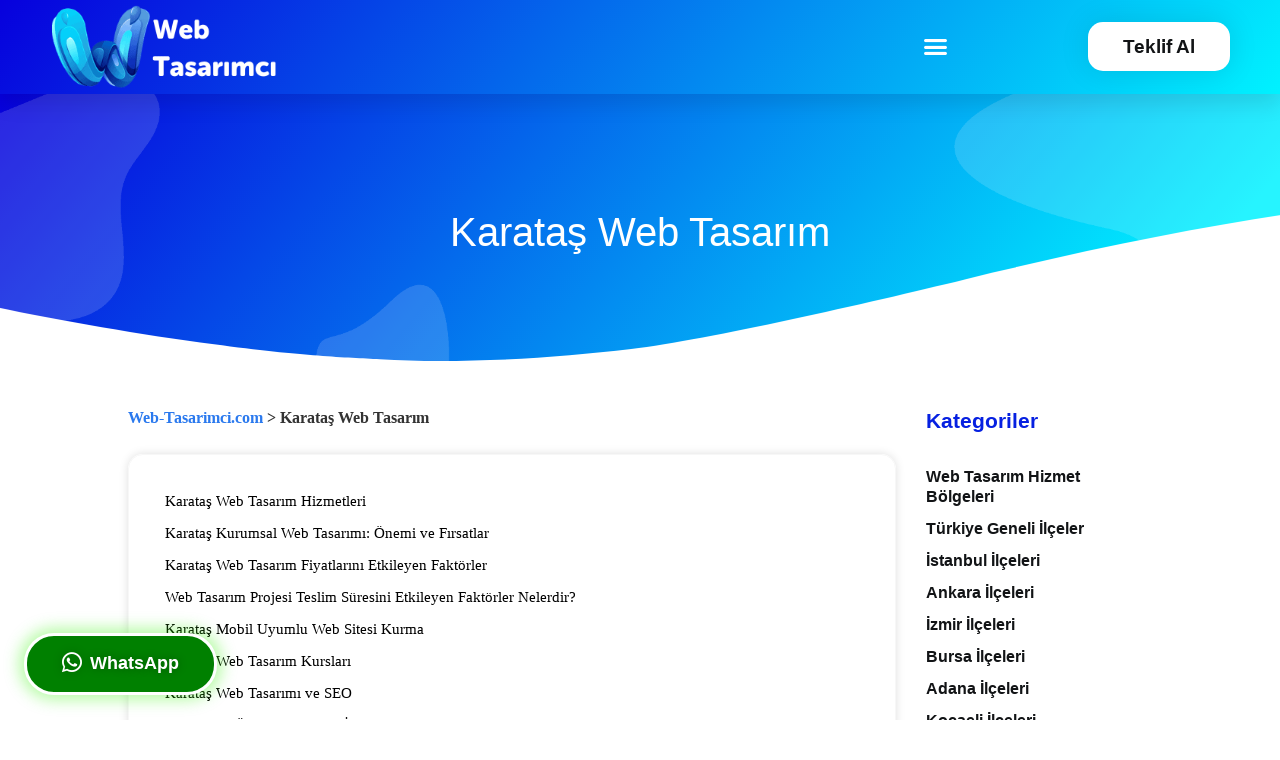

--- FILE ---
content_type: text/html; charset=UTF-8
request_url: https://web-tasarimci.com/karatas-web-tasarim/
body_size: 45490
content:
<!doctype html><html lang="tr" prefix="og: https://ogp.me/ns#"><head><script data-no-optimize="1">var litespeed_docref=sessionStorage.getItem("litespeed_docref");litespeed_docref&&(Object.defineProperty(document,"referrer",{get:function(){return litespeed_docref}}),sessionStorage.removeItem("litespeed_docref"));</script> <meta charset="UTF-8"><link data-optimized="2" rel="stylesheet" href="https://web-tasarimci.com/wp-content/litespeed/css/b6b188d0c306040e894de58b6ae95677.css?ver=679ac" /><meta name="viewport" content="width=device-width, initial-scale=1"><link rel="profile" href="https://gmpg.org/xfn/11"><title>Karataş Web Tasarım</title><meta name="description" content="Karataş Web Tasarım web-tasarimci.com alanında uzman ekibimizle, modern ve kullanıcı dostu web tasarım hizmetleri sunuyoruz. #WebTasarım #KarataşWebTasarım #AdanaKarataşWebTasarım"/><meta name="robots" content="follow, index, max-snippet:-1, max-video-preview:-1, max-image-preview:large"/><link rel="canonical" href="https://web-tasarimci.com/karatas-web-tasarim/" /><meta property="og:locale" content="tr_TR" /><meta property="og:type" content="article" /><meta property="og:title" content="Karataş Web Tasarım" /><meta property="og:description" content="Karataş Web Tasarım web-tasarimci.com alanında uzman ekibimizle, modern ve kullanıcı dostu web tasarım hizmetleri sunuyoruz. #WebTasarım #KarataşWebTasarım #AdanaKarataşWebTasarım" /><meta property="og:url" content="https://web-tasarimci.com/karatas-web-tasarim/" /><meta property="og:site_name" content="Web tasarım" /><meta property="article:tag" content="karatas" /><meta property="article:tag" content="karatas web tasarım hizmet" /><meta property="article:tag" content="karatasa web tasarım" /><meta property="article:tag" content="web tasarım" /><meta property="article:tag" content="web tasarım hizmet" /><meta property="article:section" content="Genel" /><meta property="og:updated_time" content="2024-04-05T09:56:29+03:00" /><meta property="og:image" content="https://web-tasarimci.com/wp-content/uploads/2024/04/karatas-web-tasarim.png" /><meta property="og:image:secure_url" content="https://web-tasarimci.com/wp-content/uploads/2024/04/karatas-web-tasarim.png" /><meta property="og:image:width" content="1024" /><meta property="og:image:height" content="1024" /><meta property="og:image:alt" content="Karataş Web Tasarım" /><meta property="og:image:type" content="image/png" /><meta property="article:published_time" content="2024-04-02T18:07:20+03:00" /><meta property="article:modified_time" content="2024-04-05T09:56:29+03:00" /><meta name="twitter:card" content="summary_large_image" /><meta name="twitter:title" content="Karataş Web Tasarım" /><meta name="twitter:description" content="Karataş Web Tasarım web-tasarimci.com alanında uzman ekibimizle, modern ve kullanıcı dostu web tasarım hizmetleri sunuyoruz. #WebTasarım #KarataşWebTasarım #AdanaKarataşWebTasarım" /><meta name="twitter:image" content="https://web-tasarimci.com/wp-content/uploads/2024/04/karatas-web-tasarim.png" /><meta name="twitter:label1" content="Written by" /><meta name="twitter:data1" content="sanemergin" /><meta name="twitter:label2" content="Time to read" /><meta name="twitter:data2" content="18 dakika" /> <script type="application/ld+json" class="rank-math-schema-pro">{"@context":"https://schema.org","@graph":[{"@type":"Organization","@id":"https://web-tasarimci.com/#organization","name":"Web tasar\u0131m"},{"@type":"WebSite","@id":"https://web-tasarimci.com/#website","url":"https://web-tasarimci.com","name":"Web tasar\u0131m","publisher":{"@id":"https://web-tasarimci.com/#organization"},"inLanguage":"tr"},{"@type":"ImageObject","@id":"https://web-tasarimci.com/wp-content/uploads/2024/04/karatas-web-tasarim.png","url":"https://web-tasarimci.com/wp-content/uploads/2024/04/karatas-web-tasarim.png","width":"1024","height":"1024","caption":"Karata\u015f Web Tasar\u0131m","inLanguage":"tr"},{"@type":"BreadcrumbList","@id":"https://web-tasarimci.com/karatas-web-tasarim/#breadcrumb","itemListElement":[{"@type":"ListItem","position":"1","item":{"@id":"https://web-tasarimci.com","name":"Web-Tasarimci.com"}},{"@type":"ListItem","position":"2","item":{"@id":"https://web-tasarimci.com/karatas-web-tasarim/","name":"Karata\u015f Web Tasar\u0131m"}}]},{"@type":"WebPage","@id":"https://web-tasarimci.com/karatas-web-tasarim/#webpage","url":"https://web-tasarimci.com/karatas-web-tasarim/","name":"Karata\u015f Web Tasar\u0131m","datePublished":"2024-04-02T18:07:20+03:00","dateModified":"2024-04-05T09:56:29+03:00","isPartOf":{"@id":"https://web-tasarimci.com/#website"},"primaryImageOfPage":{"@id":"https://web-tasarimci.com/wp-content/uploads/2024/04/karatas-web-tasarim.png"},"inLanguage":"tr","breadcrumb":{"@id":"https://web-tasarimci.com/karatas-web-tasarim/#breadcrumb"}},{"@type":"Person","@id":"https://web-tasarimci.com/author/sanemergin/","name":"sanemergin","url":"https://web-tasarimci.com/author/sanemergin/","image":{"@type":"ImageObject","@id":"https://secure.gravatar.com/avatar/84c471738cb8cfd7ee8cee1f2f994614?s=96&amp;d=mm&amp;r=g","url":"https://secure.gravatar.com/avatar/84c471738cb8cfd7ee8cee1f2f994614?s=96&amp;d=mm&amp;r=g","caption":"sanemergin","inLanguage":"tr"},"worksFor":{"@id":"https://web-tasarimci.com/#organization"}},{"@type":"BlogPosting","headline":"Karata\u015f Web Tasar\u0131m","keywords":"Karata\u015f Web Tasar\u0131m","datePublished":"2024-04-02T18:07:20+03:00","dateModified":"2024-04-05T09:56:29+03:00","author":{"@id":"https://web-tasarimci.com/author/sanemergin/","name":"sanemergin"},"publisher":{"@id":"https://web-tasarimci.com/#organization"},"description":"Karata\u015f Web Tasar\u0131m web-tasarimci.com alan\u0131nda uzman ekibimizle, modern ve kullan\u0131c\u0131 dostu web tasar\u0131m hizmetleri sunuyoruz. #WebTasar\u0131m #Karata\u015fWebTasar\u0131m #AdanaKarata\u015fWebTasar\u0131m","name":"Karata\u015f Web Tasar\u0131m","@id":"https://web-tasarimci.com/karatas-web-tasarim/#richSnippet","isPartOf":{"@id":"https://web-tasarimci.com/karatas-web-tasarim/#webpage"},"image":{"@id":"https://web-tasarimci.com/wp-content/uploads/2024/04/karatas-web-tasarim.png"},"inLanguage":"tr","mainEntityOfPage":{"@id":"https://web-tasarimci.com/karatas-web-tasarim/#webpage"}}]}</script> <link rel="preconnect" href="https://fonts.gstatic.com/" crossorigin><script type="litespeed/javascript" data-src="https://web-tasarimci.com/wp-includes/js/jquery/jquery.min.js" id="jquery-core-js"></script> <link rel="https://api.w.org/" href="https://web-tasarimci.com/wp-json/" /><link rel="alternate" title="JSON" type="application/json" href="https://web-tasarimci.com/wp-json/wp/v2/posts/20348" /><link rel="EditURI" type="application/rsd+xml" title="RSD" href="https://web-tasarimci.com/xmlrpc.php?rsd" /><meta name="generator" content="WordPress 6.6.4" /><link rel='shortlink' href='https://web-tasarimci.com/?p=20348' /><link rel="alternate" title="oEmbed (JSON)" type="application/json+oembed" href="https://web-tasarimci.com/wp-json/oembed/1.0/embed?url=https%3A%2F%2Fweb-tasarimci.com%2Fkaratas-web-tasarim%2F" /><link rel="alternate" title="oEmbed (XML)" type="text/xml+oembed" href="https://web-tasarimci.com/wp-json/oembed/1.0/embed?url=https%3A%2F%2Fweb-tasarimci.com%2Fkaratas-web-tasarim%2F&#038;format=xml" /><meta name="viewport" content="width=device-width, initial-scale=1.0"> <script type="litespeed/javascript" data-src="https://www.googletagmanager.com/gtag/js?id=AW-791183188"></script> <script type="litespeed/javascript">window.dataLayer=window.dataLayer||[];function gtag(){dataLayer.push(arguments)}
gtag('js',new Date());gtag('config','AW-791183188')</script> <script type="litespeed/javascript">function gtag_report_conversion(url){var callback=function(){if(typeof(url)!='undefined'){window.location=url}};gtag('event','conversion',{'send_to':'AW-791183188/NtjYCPaw8YYYENT-ofkC','event_callback':callback});return!1}
!function(f,b,e,v,n,t,s){if(f.fbq)return;n=f.fbq=function(){n.callMethod?n.callMethod.apply(n,arguments):n.queue.push(arguments)};if(!f._fbq)f._fbq=n;n.push=n;n.loaded=!0;n.version='2.0';n.queue=[];t=b.createElement(e);t.async=!0;t.src=v;s=b.getElementsByTagName(e)[0];s.parentNode.insertBefore(t,s)}(window,document,'script','https://web-tasarimci.com/wp-content/litespeed/localres/aHR0cHM6Ly9jb25uZWN0LmZhY2Vib29rLm5ldC9lbl9VUy9mYmV2ZW50cy5qcw==');fbq('init','1123770621527231');fbq('track','PageView')</script> <noscript><img loading="lazy" height="1" width="1" style="display:none"
src="https://www.facebook.com/tr?id=1123770621527231&ev=PageView&noscript=1"
/></noscript><meta name="facebook-domain-verification" content="kj9vdvoy46nosj17nn29fhjnv2eku0" /> <script type="litespeed/javascript">(function($){$(document).ready(function(){if(!document.body.classList.contains('logged-in')){$('.web-tasarimci-click a').click(function(){fbq('trackCustom','ContactButtonClick');gtag_report_conversion(window.location.href)});$('.web-tasarimci-click1 a').click(function(){fbq('trackCustom','ContactButtonClick');gtag_report_conversion(window.location.href)});$('#contact-form-click').click(function(){if(document.getElementById("form-field-field_4dd575b").value&&document.getElementById("form-field-name").value){fbq('trackCustom','ContactFormClick');gtag_report_conversion(window.location.href)}})}})})(jQuery)</script> <meta name="generator" content="Elementor 3.20.4; features: e_optimized_assets_loading, additional_custom_breakpoints, block_editor_assets_optimize, e_image_loading_optimization; settings: css_print_method-external, google_font-enabled, font_display-auto"><link rel="icon" href="https://web-tasarimci.com/wp-content/uploads/2024/04/cropped-ms-icon-310x310-1-32x32.webp" sizes="32x32" /><link rel="icon" href="https://web-tasarimci.com/wp-content/uploads/2024/04/cropped-ms-icon-310x310-1-192x192.webp" sizes="192x192" /><link rel="apple-touch-icon" href="https://web-tasarimci.com/wp-content/uploads/2024/04/cropped-ms-icon-310x310-1-180x180.webp" /><meta name="msapplication-TileImage" content="https://web-tasarimci.com/wp-content/uploads/2024/04/cropped-ms-icon-310x310-1-270x270.webp" /></head><body class="post-template-default single single-post postid-20348 single-format-standard elementor-default elementor-kit-3203 elementor-page-20517"><a class="skip-link screen-reader-text" href="#content">İçeriğe atla</a><div data-elementor-type="header" data-elementor-id="3572" class="elementor elementor-3572 elementor-location-header" data-elementor-post-type="elementor_library"><nav class="has_eae_slider elementor-section elementor-top-section elementor-element elementor-element-d9ccd00 elementor-section-height-min-height elementor-section-boxed elementor-section-height-default elementor-section-items-middle" data-id="d9ccd00" data-element_type="section" data-settings="{&quot;background_background&quot;:&quot;gradient&quot;,&quot;sticky&quot;:&quot;top&quot;,&quot;sticky_on&quot;:[&quot;desktop&quot;,&quot;tablet&quot;,&quot;mobile&quot;],&quot;sticky_offset&quot;:0,&quot;sticky_effects_offset&quot;:0}"><div class="elementor-container elementor-column-gap-default"><div class="has_eae_slider elementor-column elementor-col-33 elementor-top-column elementor-element elementor-element-7a3429b" data-id="7a3429b" data-element_type="column"><div class="elementor-widget-wrap elementor-element-populated"><div class="elementor-element elementor-element-d20cb7b elementor-widget elementor-widget-image" data-id="d20cb7b" data-element_type="widget" data-widget_type="image.default"><div class="elementor-widget-container">
<a href="https://web-tasarimci.com">
<img data-lazyloaded="1" src="[data-uri]" loading="lazy" width="300" height="110" data-src="https://web-tasarimci.com/wp-content/uploads/2021/08/web-tasarimci-logo-beyaz.png" class="attachment-full size-full wp-image-3592" alt="web-tasarimci" />								</a></div></div></div></div><div class="has_eae_slider elementor-column elementor-col-33 elementor-top-column elementor-element elementor-element-a4171b5" data-id="a4171b5" data-element_type="column"><div class="elementor-widget-wrap elementor-element-populated"><div class="elementor-element elementor-element-98c1c12 elementor-align-right elementor-mobile-align-center elementor-tablet-align-right elementor-widget-mobile__width-initial elementor-hidden-desktop elementor-hidden-tablet elementor-widget elementor-widget-button" data-id="98c1c12" data-element_type="widget" data-widget_type="button.default"><div class="elementor-widget-container"><div class="elementor-button-wrapper">
<a class="elementor-button elementor-button-link elementor-size-md elementor-animation-push" href="#elementor-action%3Aaction%3Dpopup%3Aopen%26settings%3DeyJpZCI6IjI3MDkxIiwidG9nZ2xlIjpmYWxzZX0%3D">
<span class="elementor-button-content-wrapper">
<span class="elementor-button-text">Teklif Al</span>
</span>
</a></div></div></div><div class="elementor-element elementor-element-5fad84e elementor-nav-menu__align-end elementor-nav-menu--stretch elementor-nav-menu__text-align-center elementor-widget-tablet__width-initial elementor-nav-menu--dropdown-tablet elementor-nav-menu--toggle elementor-nav-menu--burger elementor-widget elementor-widget-nav-menu" data-id="5fad84e" data-element_type="widget" data-settings="{&quot;full_width&quot;:&quot;stretch&quot;,&quot;submenu_icon&quot;:{&quot;value&quot;:&quot;&lt;i class=\&quot;fas fa-chevron-down\&quot;&gt;&lt;\/i&gt;&quot;,&quot;library&quot;:&quot;fa-solid&quot;},&quot;layout&quot;:&quot;horizontal&quot;,&quot;toggle&quot;:&quot;burger&quot;}" data-widget_type="nav-menu.default"><div class="elementor-widget-container"><nav class="elementor-nav-menu--main elementor-nav-menu__container elementor-nav-menu--layout-horizontal e--pointer-underline e--animation-drop-out"><ul id="menu-1-5fad84e" class="elementor-nav-menu"><li class="menu-item menu-item-type-post_type menu-item-object-page menu-item-has-children menu-item-3574"><a href="https://web-tasarimci.com/web-tasarim/" class="elementor-item">Web Tasarım Paketleri</a><ul class="sub-menu elementor-nav-menu--dropdown"><li class="menu-item menu-item-type-post_type menu-item-object-page menu-item-27565"><a href="https://web-tasarimci.com/kurumsal-web-sitesi-tasarimlari/" class="elementor-sub-item">Kurumsal Web Sitesi Tasarımları</a></li><li class="menu-item menu-item-type-custom menu-item-object-custom menu-item-27566"><a href="https://web-tasarimci.com/e-ticaret-web-site-tasarimlari/" class="elementor-sub-item">E-ticaret Web Sitesi Tasarımları</a></li><li class="menu-item menu-item-type-post_type menu-item-object-page menu-item-27227"><a href="https://web-tasarimci.com/saglik-sektoru-web-sitesi-tasarimlari/" class="elementor-sub-item">Sağlık Sektörü Web Sitesi Tasarımları</a></li><li class="menu-item menu-item-type-post_type menu-item-object-page menu-item-27226"><a href="https://web-tasarimci.com/sigorta-web-sitesi-tasarimlari/" class="elementor-sub-item">Sigorta Sektörü Web Sitesi Tasarımları</a></li><li class="menu-item menu-item-type-post_type menu-item-object-page menu-item-27225"><a href="https://web-tasarimci.com/taki-web-sitesi-tasarimlari/" class="elementor-sub-item">Takı Sektörü Web Sitesi Tasarımları</a></li><li class="menu-item menu-item-type-post_type menu-item-object-page menu-item-27229"><a href="https://web-tasarimci.com/restoran-web-sitesi-tasarimlari/" class="elementor-sub-item">Restoran Gıda Sitesi Tasarımları</a></li></ul></li><li class="menu-item menu-item-type-custom menu-item-object-custom menu-item-has-children menu-item-29383"><a href="#" class="elementor-item elementor-item-anchor">Ürünlerimiz</a><ul class="sub-menu elementor-nav-menu--dropdown"><li class="menu-item menu-item-type-post_type menu-item-object-page menu-item-29384"><a href="https://web-tasarimci.com/b2b-yazilimi/" class="elementor-sub-item">B2B Yazılımı</a></li><li class="menu-item menu-item-type-post_type menu-item-object-page menu-item-29380"><a href="https://web-tasarimci.com/toptanci-yazilimi/" class="elementor-sub-item">Toptancı Yazılımları</a></li><li class="menu-item menu-item-type-post_type menu-item-object-page menu-item-29381"><a href="https://web-tasarimci.com/envanter-kontrol-yazilimi/" class="elementor-sub-item">Envanter Kontrol Yazılımı</a></li><li class="menu-item menu-item-type-post_type menu-item-object-page menu-item-29378"><a href="https://web-tasarimci.com/ilan-sitesi-yazilimlari/" class="elementor-sub-item">İlan Sitesi Yazılımları</a></li><li class="menu-item menu-item-type-post_type menu-item-object-page menu-item-29379"><a href="https://web-tasarimci.com/b2b-b2c-pazaryeri-yazilimlari/" class="elementor-sub-item">B2B &#038; B2C Pazaryeri Yazılımları</a></li><li class="menu-item menu-item-type-post_type menu-item-object-page menu-item-29382"><a href="https://web-tasarimci.com/personel-kayit-ve-sozlesme-yazilimi/" class="elementor-sub-item">Personel Kayıt ve Sözleşme Yazılımı</a></li></ul></li><li class="menu-item menu-item-type-custom menu-item-object-custom menu-item-has-children menu-item-29260"><a href="#" class="elementor-item elementor-item-anchor">SEO ve Sosyal Medya Hizmeti</a><ul class="sub-menu elementor-nav-menu--dropdown"><li class="menu-item menu-item-type-post_type menu-item-object-page menu-item-3575"><a href="https://web-tasarimci.com/google-seo-uzmani/" class="elementor-sub-item">Google Seo Uzmanı</a></li><li class="menu-item menu-item-type-post_type menu-item-object-page menu-item-3576"><a href="https://web-tasarimci.com/sosyal-medya-yonetimi/" class="elementor-sub-item">Sosyal Medya</a></li><li class="menu-item menu-item-type-post_type menu-item-object-page menu-item-3577"><a href="https://web-tasarimci.com/logo-tasarimi/" class="elementor-sub-item">Logo Tasarımı</a></li></ul></li><li class="menu-item menu-item-type-post_type menu-item-object-page menu-item-4214"><a href="https://web-tasarimci.com/web-tasarim-seo/" class="elementor-item">Blog</a></li><li class="menu-item menu-item-type-post_type menu-item-object-page menu-item-has-children menu-item-4530"><a href="https://web-tasarimci.com/iletisim/" class="elementor-item">İletişim</a><ul class="sub-menu elementor-nav-menu--dropdown"><li class="menu-item menu-item-type-post_type menu-item-object-page menu-item-4783"><a href="https://web-tasarimci.com/iletisim/" class="elementor-sub-item">İletişim</a></li><li class="menu-item menu-item-type-post_type menu-item-object-page menu-item-15601"><a href="https://web-tasarimci.com/web-tasarim-hizmet-bolgeleri/" class="elementor-sub-item">Web Tasarım Hizmet Bölgeleri</a></li><li class="menu-item menu-item-type-post_type menu-item-object-page menu-item-9994"><a href="https://web-tasarimci.com/gizlilik-politikasi/" class="elementor-sub-item">Gizlilik Politikası</a></li></ul></li></ul></nav><div class="elementor-menu-toggle" role="button" tabindex="0" aria-label="Menu Toggle" aria-expanded="false">
<i aria-hidden="true" role="presentation" class="elementor-menu-toggle__icon--open eicon-menu-bar"></i><i aria-hidden="true" role="presentation" class="elementor-menu-toggle__icon--close eicon-close"></i>			<span class="elementor-screen-only">Menü</span></div><nav class="elementor-nav-menu--dropdown elementor-nav-menu__container" aria-hidden="true"><ul id="menu-2-5fad84e" class="elementor-nav-menu"><li class="menu-item menu-item-type-post_type menu-item-object-page menu-item-has-children menu-item-3574"><a href="https://web-tasarimci.com/web-tasarim/" class="elementor-item" tabindex="-1">Web Tasarım Paketleri</a><ul class="sub-menu elementor-nav-menu--dropdown"><li class="menu-item menu-item-type-post_type menu-item-object-page menu-item-27565"><a href="https://web-tasarimci.com/kurumsal-web-sitesi-tasarimlari/" class="elementor-sub-item" tabindex="-1">Kurumsal Web Sitesi Tasarımları</a></li><li class="menu-item menu-item-type-custom menu-item-object-custom menu-item-27566"><a href="https://web-tasarimci.com/e-ticaret-web-site-tasarimlari/" class="elementor-sub-item" tabindex="-1">E-ticaret Web Sitesi Tasarımları</a></li><li class="menu-item menu-item-type-post_type menu-item-object-page menu-item-27227"><a href="https://web-tasarimci.com/saglik-sektoru-web-sitesi-tasarimlari/" class="elementor-sub-item" tabindex="-1">Sağlık Sektörü Web Sitesi Tasarımları</a></li><li class="menu-item menu-item-type-post_type menu-item-object-page menu-item-27226"><a href="https://web-tasarimci.com/sigorta-web-sitesi-tasarimlari/" class="elementor-sub-item" tabindex="-1">Sigorta Sektörü Web Sitesi Tasarımları</a></li><li class="menu-item menu-item-type-post_type menu-item-object-page menu-item-27225"><a href="https://web-tasarimci.com/taki-web-sitesi-tasarimlari/" class="elementor-sub-item" tabindex="-1">Takı Sektörü Web Sitesi Tasarımları</a></li><li class="menu-item menu-item-type-post_type menu-item-object-page menu-item-27229"><a href="https://web-tasarimci.com/restoran-web-sitesi-tasarimlari/" class="elementor-sub-item" tabindex="-1">Restoran Gıda Sitesi Tasarımları</a></li></ul></li><li class="menu-item menu-item-type-custom menu-item-object-custom menu-item-has-children menu-item-29383"><a href="#" class="elementor-item elementor-item-anchor" tabindex="-1">Ürünlerimiz</a><ul class="sub-menu elementor-nav-menu--dropdown"><li class="menu-item menu-item-type-post_type menu-item-object-page menu-item-29384"><a href="https://web-tasarimci.com/b2b-yazilimi/" class="elementor-sub-item" tabindex="-1">B2B Yazılımı</a></li><li class="menu-item menu-item-type-post_type menu-item-object-page menu-item-29380"><a href="https://web-tasarimci.com/toptanci-yazilimi/" class="elementor-sub-item" tabindex="-1">Toptancı Yazılımları</a></li><li class="menu-item menu-item-type-post_type menu-item-object-page menu-item-29381"><a href="https://web-tasarimci.com/envanter-kontrol-yazilimi/" class="elementor-sub-item" tabindex="-1">Envanter Kontrol Yazılımı</a></li><li class="menu-item menu-item-type-post_type menu-item-object-page menu-item-29378"><a href="https://web-tasarimci.com/ilan-sitesi-yazilimlari/" class="elementor-sub-item" tabindex="-1">İlan Sitesi Yazılımları</a></li><li class="menu-item menu-item-type-post_type menu-item-object-page menu-item-29379"><a href="https://web-tasarimci.com/b2b-b2c-pazaryeri-yazilimlari/" class="elementor-sub-item" tabindex="-1">B2B &#038; B2C Pazaryeri Yazılımları</a></li><li class="menu-item menu-item-type-post_type menu-item-object-page menu-item-29382"><a href="https://web-tasarimci.com/personel-kayit-ve-sozlesme-yazilimi/" class="elementor-sub-item" tabindex="-1">Personel Kayıt ve Sözleşme Yazılımı</a></li></ul></li><li class="menu-item menu-item-type-custom menu-item-object-custom menu-item-has-children menu-item-29260"><a href="#" class="elementor-item elementor-item-anchor" tabindex="-1">SEO ve Sosyal Medya Hizmeti</a><ul class="sub-menu elementor-nav-menu--dropdown"><li class="menu-item menu-item-type-post_type menu-item-object-page menu-item-3575"><a href="https://web-tasarimci.com/google-seo-uzmani/" class="elementor-sub-item" tabindex="-1">Google Seo Uzmanı</a></li><li class="menu-item menu-item-type-post_type menu-item-object-page menu-item-3576"><a href="https://web-tasarimci.com/sosyal-medya-yonetimi/" class="elementor-sub-item" tabindex="-1">Sosyal Medya</a></li><li class="menu-item menu-item-type-post_type menu-item-object-page menu-item-3577"><a href="https://web-tasarimci.com/logo-tasarimi/" class="elementor-sub-item" tabindex="-1">Logo Tasarımı</a></li></ul></li><li class="menu-item menu-item-type-post_type menu-item-object-page menu-item-4214"><a href="https://web-tasarimci.com/web-tasarim-seo/" class="elementor-item" tabindex="-1">Blog</a></li><li class="menu-item menu-item-type-post_type menu-item-object-page menu-item-has-children menu-item-4530"><a href="https://web-tasarimci.com/iletisim/" class="elementor-item" tabindex="-1">İletişim</a><ul class="sub-menu elementor-nav-menu--dropdown"><li class="menu-item menu-item-type-post_type menu-item-object-page menu-item-4783"><a href="https://web-tasarimci.com/iletisim/" class="elementor-sub-item" tabindex="-1">İletişim</a></li><li class="menu-item menu-item-type-post_type menu-item-object-page menu-item-15601"><a href="https://web-tasarimci.com/web-tasarim-hizmet-bolgeleri/" class="elementor-sub-item" tabindex="-1">Web Tasarım Hizmet Bölgeleri</a></li><li class="menu-item menu-item-type-post_type menu-item-object-page menu-item-9994"><a href="https://web-tasarimci.com/gizlilik-politikasi/" class="elementor-sub-item" tabindex="-1">Gizlilik Politikası</a></li></ul></li></ul></nav></div></div></div></div><div class="has_eae_slider elementor-column elementor-col-33 elementor-top-column elementor-element elementor-element-60fc4cf elementor-hidden-mobile" data-id="60fc4cf" data-element_type="column"><div class="elementor-widget-wrap elementor-element-populated"><div class="elementor-element elementor-element-62fb4a9 elementor-align-right elementor-mobile-align-justify elementor-tablet-align-right elementor-widget elementor-widget-button" data-id="62fb4a9" data-element_type="widget" data-widget_type="button.default"><div class="elementor-widget-container"><div class="elementor-button-wrapper">
<a class="elementor-button elementor-button-link elementor-size-md elementor-animation-push" href="#elementor-action%3Aaction%3Dpopup%3Aopen%26settings%3DeyJpZCI6IjI3MDkxIiwidG9nZ2xlIjpmYWxzZX0%3D">
<span class="elementor-button-content-wrapper">
<span class="elementor-button-text">Teklif Al</span>
</span>
</a></div></div></div></div></div></div></nav></div><div data-elementor-type="single-post" data-elementor-id="20517" class="elementor elementor-20517 elementor-location-single post-20348 post type-post status-publish format-standard has-post-thumbnail hentry category-genel category-turkiye-ilceler category-web-tasarim-adana-ilceleri tag-karatas tag-karatas-web-tasarim-hizmet tag-karatasa-web-tasarim tag-web-tasarim tag-web-tasarim-hizmet" data-elementor-post-type="elementor_library"><section class="has_eae_slider elementor-section elementor-top-section elementor-element elementor-element-9f06bdb elementor-section-height-min-height elementor-section-boxed elementor-section-height-default elementor-section-items-middle" data-id="9f06bdb" data-element_type="section" data-settings="{&quot;background_background&quot;:&quot;gradient&quot;,&quot;shape_divider_bottom&quot;:&quot;waves&quot;}"><div class="elementor-background-overlay"></div><div class="elementor-shape elementor-shape-bottom" data-negative="false">
<svg xmlns="http://www.w3.org/2000/svg" viewBox="0 0 1000 100" preserveAspectRatio="none">
<path class="elementor-shape-fill" d="M421.9,6.5c22.6-2.5,51.5,0.4,75.5,5.3c23.6,4.9,70.9,23.5,100.5,35.7c75.8,32.2,133.7,44.5,192.6,49.7
c23.6,2.1,48.7,3.5,103.4-2.5c54.7-6,106.2-25.6,106.2-25.6V0H0v30.3c0,0,72,32.6,158.4,30.5c39.2-0.7,92.8-6.7,134-22.4
c21.2-8.1,52.2-18.2,79.7-24.2C399.3,7.9,411.6,7.5,421.9,6.5z"/>
</svg></div><div class="elementor-container elementor-column-gap-default"><div class="has_eae_slider elementor-column elementor-col-100 elementor-top-column elementor-element elementor-element-4a2e109" data-id="4a2e109" data-element_type="column"><div class="elementor-widget-wrap elementor-element-populated"><div class="elementor-element elementor-element-86538ca elementor-widget elementor-widget-theme-post-title elementor-page-title elementor-widget-heading" data-id="86538ca" data-element_type="widget" data-widget_type="theme-post-title.default"><div class="elementor-widget-container"><h1 class="elementor-heading-title elementor-size-default">Karataş Web Tasarım</h1></div></div></div></div></div></section><section class="has_eae_slider elementor-section elementor-top-section elementor-element elementor-element-a4cc201 elementor-section-boxed elementor-section-height-default elementor-section-height-default" data-id="a4cc201" data-element_type="section"><div class="elementor-container elementor-column-gap-default"><div class="has_eae_slider elementor-column elementor-col-50 elementor-top-column elementor-element elementor-element-5fb2bbd" data-id="5fb2bbd" data-element_type="column"><div class="elementor-widget-wrap elementor-element-populated"><div class="elementor-element elementor-element-57a4d35 elementor-widget elementor-widget-spacer" data-id="57a4d35" data-element_type="widget" data-widget_type="spacer.default"><div class="elementor-widget-container"><div class="elementor-spacer"><div class="elementor-spacer-inner"></div></div></div></div><div class="elementor-element elementor-element-4e8ae48 elementor-widget elementor-widget-spacer" data-id="4e8ae48" data-element_type="widget" data-widget_type="spacer.default"><div class="elementor-widget-container"><div class="elementor-spacer"><div class="elementor-spacer-inner"></div></div></div></div><div class="elementor-element elementor-element-69080ee rankbreadcrumb elementor-widget elementor-widget-shortcode" data-id="69080ee" data-element_type="widget" data-widget_type="shortcode.default"><div class="elementor-widget-container"><div class="elementor-shortcode"><nav aria-label="breadcrumbs" class="rank-math-breadcrumb"><p><a href="https://web-tasarimci.com">Web-Tasarimci.com</a><span class="separator"> &gt; </span><span class="last">Karataş Web Tasarım</span></p></nav></div></div></div><div class="elementor-element elementor-element-dadd2a1 eztab elementor-widget elementor-widget-shortcode" data-id="dadd2a1" data-element_type="widget" data-widget_type="shortcode.default"><div class="elementor-widget-container"><div class="elementor-shortcode"><div id="ez-toc-container" class="ez-toc-v2_0_65 ez-toc-wrap-left counter-hierarchy ez-toc-counter ez-toc-white ez-toc-container-direction"><nav><ul class='ez-toc-list ez-toc-list-level-1 ' ><li class='ez-toc-page-1 ez-toc-heading-level-2'><a class="ez-toc-link ez-toc-heading-1" href="#karatas-web-tasarim-hizmetleri" title="Karataş Web Tasarım Hizmetleri">Karataş Web Tasarım Hizmetleri</a></li><li class='ez-toc-page-1 ez-toc-heading-level-2'><a class="ez-toc-link ez-toc-heading-2" href="#karatas-kurumsal-web-tasarimi-onemi-ve-firsatlar" title="Karataş Kurumsal Web Tasarımı: Önemi ve Fırsatlar">Karataş Kurumsal Web Tasarımı: Önemi ve Fırsatlar</a></li><li class='ez-toc-page-1 ez-toc-heading-level-2'><a class="ez-toc-link ez-toc-heading-3" href="#karatas-web-tasarim-fiyatlarini-etkileyen-faktorler" title="Karataş Web Tasarım Fiyatlarını Etkileyen Faktörler">Karataş Web Tasarım Fiyatlarını Etkileyen Faktörler</a></li><li class='ez-toc-page-1 ez-toc-heading-level-2'><a class="ez-toc-link ez-toc-heading-4" href="#web-tasarim-projesi-teslim-suresini-etkileyen-faktorler-nelerdir" title="Web Tasarım Projesi Teslim Süresini Etkileyen Faktörler Nelerdir?">Web Tasarım Projesi Teslim Süresini Etkileyen Faktörler Nelerdir?</a></li><li class='ez-toc-page-1 ez-toc-heading-level-2'><a class="ez-toc-link ez-toc-heading-5" href="#karatas-mobil-uyumlu-web-sitesi-kurma" title="Karataş Mobil Uyumlu Web Sitesi Kurma">Karataş Mobil Uyumlu Web Sitesi Kurma</a></li><li class='ez-toc-page-1 ez-toc-heading-level-2'><a class="ez-toc-link ez-toc-heading-6" href="#karatas-web-tasarim-kurslari" title="Karataş Web Tasarım Kursları">Karataş Web Tasarım Kursları</a></li><li class='ez-toc-page-1 ez-toc-heading-level-2'><a class="ez-toc-link ez-toc-heading-7" href="#karatas-web-tasarimi-ve-seo" title="Karataş Web Tasarımı ve SEO">Karataş Web Tasarımı ve SEO</a></li><li class='ez-toc-page-1 ez-toc-heading-level-2'><a class="ez-toc-link ez-toc-heading-8" href="#googleda-ustlerde-cikmak-icin-nasil-bir-tasarim-yapilmalidir" title="Google’da Üstlerde Çıkmak İçin Nasıl Bir Tasarım Yapılmalıdır?">Google’da Üstlerde Çıkmak İçin Nasıl Bir Tasarım Yapılmalıdır?</a></li><li class='ez-toc-page-1 ez-toc-heading-level-2'><a class="ez-toc-link ez-toc-heading-9" href="#musteri-iliskileri-ve-destek" title="Müşteri İlişkileri ve Destek">Müşteri İlişkileri ve Destek</a></li><li class='ez-toc-page-1 ez-toc-heading-level-2'><a class="ez-toc-link ez-toc-heading-10" href="#referanslarimiz" title="Referanslarımız">Referanslarımız</a></li></ul></nav></div></div></div></div><section class="has_eae_slider elementor-section elementor-inner-section elementor-element elementor-element-ca8c6b5 elementor-hidden-phone elementor-section-boxed elementor-section-height-default elementor-section-height-default" data-id="ca8c6b5" data-element_type="section"><div class="elementor-container elementor-column-gap-default"><div class="has_eae_slider elementor-column elementor-col-100 elementor-inner-column elementor-element elementor-element-bdda4ef" data-id="bdda4ef" data-element_type="column"><div class="elementor-widget-wrap elementor-element-populated"><div class="elementor-element elementor-element-c1580d6 elementor-widget elementor-widget-text-editor" data-id="c1580d6" data-element_type="widget" data-widget_type="text-editor.default"><div class="elementor-widget-container">
<a style="color: #fff; padding: 3% 30%;" href="https://web-tasarimci.com/adana-web-tasarim/" target="_blank" rel="noopener">Adana Web Tasarım</a></div></div></div></div></div></section><section class="has_eae_slider elementor-section elementor-inner-section elementor-element elementor-element-a63c5a4 elementor-hidden-phone elementor-section-boxed elementor-section-height-default elementor-section-height-default" data-id="a63c5a4" data-element_type="section"><div class="elementor-container elementor-column-gap-default"><div class="has_eae_slider elementor-column elementor-col-50 elementor-inner-column elementor-element elementor-element-a73e468" data-id="a73e468" data-element_type="column"><div class="elementor-widget-wrap elementor-element-populated"><div class="elementor-element elementor-element-e1d643c elementor-widget elementor-widget-text-editor" data-id="e1d643c" data-element_type="widget" data-widget_type="text-editor.default"><div class="elementor-widget-container">
<a style="color: black; padding: 20px 20px; border-radius: 5px;" href="https://web-tasarimci.com/fiyat-teklifi-al/" target="_blank" rel="nofollow noopener"><img data-lazyloaded="1" src="[data-uri]" width="80" height="80" style="height: 30px; margin-right: 15px; margin-bottom: -8px;" data-src="https://web-tasarimci.com/wp-content/uploads/2024/01/icons8-form-80.png" />Telefon Randevusu Oluşturun</a></div></div></div></div><div class="has_eae_slider elementor-column elementor-col-50 elementor-inner-column elementor-element elementor-element-eb2f5b5" data-id="eb2f5b5" data-element_type="column"><div class="elementor-widget-wrap elementor-element-populated"><div class="elementor-element elementor-element-a7ae235 elementor-widget elementor-widget-text-editor" data-id="a7ae235" data-element_type="widget" data-widget_type="text-editor.default"><div class="elementor-widget-container">
<a style="color: black; padding: 20px 40px;" href="tel:08504737408" target="_blank" rel="nofollow noopener"><img data-lazyloaded="1" src="[data-uri]" width="80" height="80" style="height: 30px; margin-right: 15px; margin-bottom: -8px;" data-src="https://web-tasarimci.com/wp-content/uploads/2024/01/icons8-phone-80.png.webp" />Hemen Arayın</a></div></div></div></div></div></section><section class="has_eae_slider elementor-section elementor-inner-section elementor-element elementor-element-aa8403c elementor-hidden-phone elementor-section-boxed elementor-section-height-default elementor-section-height-default" data-id="aa8403c" data-element_type="section"><div class="elementor-container elementor-column-gap-default"><div class="has_eae_slider elementor-column elementor-col-50 elementor-inner-column elementor-element elementor-element-96ea4f3" data-id="96ea4f3" data-element_type="column"><div class="elementor-widget-wrap elementor-element-populated"><div class="elementor-element elementor-element-c5d715f elementor-widget elementor-widget-text-editor" data-id="c5d715f" data-element_type="widget" data-widget_type="text-editor.default"><div class="elementor-widget-container">
<a style="color: #fff; padding: 20px 40px;" href="https://web-tasarimci.com/fiyat-teklifi-al/" target="_blank" rel="nofollow noopener"><img data-lazyloaded="1" src="[data-uri]" width="100" height="100" style="height: 40px; margin-right: 15px; margin-bottom: -13px; color: white!important;" data-src="https://web-tasarimci.com/wp-content/uploads/2024/01/icons8-price-100.png.webp" />Fiyat Teklifi Alın</a></div></div></div></div><div class="has_eae_slider elementor-column elementor-col-50 elementor-inner-column elementor-element elementor-element-dc2e651" data-id="dc2e651" data-element_type="column"><div class="elementor-widget-wrap elementor-element-populated"><div class="elementor-element elementor-element-30f7285 elementor-widget elementor-widget-text-editor" data-id="30f7285" data-element_type="widget" data-widget_type="text-editor.default"><div class="elementor-widget-container">
<a style="color: #fff; padding: 20px 40px;" href="https://api.whatsapp.com/send/?phone=908504737408&amp;text=Hizmetleriniz+hakk%C4%B1nda+bilgi+almak+istiyorum.&amp;app_absent=0" target="_blank" rel="nofollow noopener"><img data-lazyloaded="1" src="[data-uri]" width="96" height="96" style="height: 35px; margin-right: 15px; margin-bottom: -8px;" data-src="https://web-tasarimci.com/wp-content/uploads/2024/01/icons8-whatsapp-96.png.webp" />Whatsapp&#8217;tan Yazın</a></div></div></div></div></div></section><section class="has_eae_slider elementor-section elementor-inner-section elementor-element elementor-element-6c1c570 elementor-section-full_width elementor-hidden-desktop elementor-hidden-tablet elementor-section-height-default elementor-section-height-default" data-id="6c1c570" data-element_type="section"><div class="elementor-container elementor-column-gap-default"><div class="has_eae_slider elementor-column elementor-col-100 elementor-inner-column elementor-element elementor-element-39a6acc" data-id="39a6acc" data-element_type="column"><div class="elementor-widget-wrap elementor-element-populated"><div class="elementor-element elementor-element-fa42d35 elementor-widget elementor-widget-text-editor" data-id="fa42d35" data-element_type="widget" data-widget_type="text-editor.default"><div class="elementor-widget-container">
<a style="color: #fff; padding: 15px 25px;" href="https://web-tasarimci.com/adana-web-tasarim/" target="_blank" rel="noopener">Adana Web Tasarım</a></div></div></div></div></div></section><section class="has_eae_slider elementor-section elementor-inner-section elementor-element elementor-element-f379dbc elementor-section-full_width elementor-hidden-desktop elementor-hidden-tablet elementor-section-height-default elementor-section-height-default" data-id="f379dbc" data-element_type="section"><div class="elementor-container elementor-column-gap-default"><div class="has_eae_slider elementor-column elementor-col-33 elementor-inner-column elementor-element elementor-element-5bb7010" data-id="5bb7010" data-element_type="column"><div class="elementor-widget-wrap elementor-element-populated"><div class="elementor-element elementor-element-83838a5 elementor-widget elementor-widget-text-editor" data-id="83838a5" data-element_type="widget" data-widget_type="text-editor.default"><div class="elementor-widget-container">
<a style="color: black; padding-bottom: 0px; padding: 15px 25px; " href="https://web-tasarimci.com/fiyat-teklifi-al/" target="_blank" rel="nofollow noopener"><img data-lazyloaded="1" src="[data-uri]" width="80" height="80" style="height: 25px; margin-right: 15px; margin-bottom: -6px;" data-src="https://web-tasarimci.com/wp-content/uploads/2024/01/icons8-form-80.png" />Telefon Randevusu</a></div></div></div></div><div class="has_eae_slider elementor-column elementor-col-33 elementor-inner-column elementor-element elementor-element-4485653" data-id="4485653" data-element_type="column"><div class="elementor-widget-wrap elementor-element-populated"><div class="elementor-element elementor-element-0114998 elementor-widget elementor-widget-text-editor" data-id="0114998" data-element_type="widget" data-widget_type="text-editor.default"><div class="elementor-widget-container">
<a style="color: black; padding-bottom: 0px;  padding: 15px 25px; " href="tel:08504737408" target="_blank" rel="nofollow noopener"><img data-lazyloaded="1" src="[data-uri]" width="80" height="80" style="height: 25px; margin-right: 15px; margin-bottom: -6px;" data-src="https://web-tasarimci.com/wp-content/uploads/2024/01/icons8-phone-80.png.webp" />Hemen Arayın</a></div></div><div class="elementor-element elementor-element-ca33451 elementor-widget elementor-widget-text-editor" data-id="ca33451" data-element_type="widget" data-widget_type="text-editor.default"><div class="elementor-widget-container">
<a style="color: #fff; padding: 15px 25px;" href="https://api.whatsapp.com/send/?phone=908504737408&amp;text=Hizmetleriniz+hakk%C4%B1nda+bilgi+almak+istiyorum.&amp;app_absent=0" target="_blank" rel="nofollow noopener"><img data-lazyloaded="1" src="[data-uri]" width="96" height="96" style="height: 30px; margin-right: 15px; margin-bottom: -10px;" data-src="https://web-tasarimci.com/wp-content/uploads/2024/01/icons8-whatsapp-96.png.webp" />Whatsapp&#8217;tan Yazın</a></div></div><div class="elementor-element elementor-element-4c68d30 elementor-widget elementor-widget-text-editor" data-id="4c68d30" data-element_type="widget" data-widget_type="text-editor.default"><div class="elementor-widget-container">
<a style="color: #fff;  padding: 15px 25px; " href="https://web-tasarimci.com/fiyat-teklifi-al/" target="_blank" rel="nofollow noopener"><img data-lazyloaded="1" src="[data-uri]" width="100" height="100" style="height: 35px; margin-right: 15px; margin-bottom: -13px;" data-src="https://web-tasarimci.com/wp-content/uploads/2024/01/icons8-price-100.png.webp" />Fiyat Teklifi Alın</a></div></div></div></div><div class="has_eae_slider elementor-column elementor-col-33 elementor-inner-column elementor-element elementor-element-6b4c75d" data-id="6b4c75d" data-element_type="column"><div class="elementor-widget-wrap"></div></div></div></section><div class="elementor-element elementor-element-374b662 blogicerik elementor-widget elementor-widget-theme-post-content" data-id="374b662" data-element_type="widget" data-widget_type="theme-post-content.default"><div class="elementor-widget-container"><p><img data-lazyloaded="1" src="[data-uri]" fetchpriority="high" fetchpriority="high" decoding="async" class="size-full wp-image-20349 aligncenter" data-src="https://web-tasarimci.com/wp-content/uploads/2024/04/karatas-web-tasarim.png.webp" alt="Karataş Web Tasarım" width="1024" height="1024" data-srcset="https://web-tasarimci.com/wp-content/uploads/2024/04/karatas-web-tasarim.png.webp 1024w, https://web-tasarimci.com/wp-content/uploads/2024/04/karatas-web-tasarim-300x300.png.webp 300w, https://web-tasarimci.com/wp-content/uploads/2024/04/karatas-web-tasarim-150x150.png.webp 150w, https://web-tasarimci.com/wp-content/uploads/2024/04/karatas-web-tasarim-768x768.png.webp 768w" data-sizes="(max-width: 1024px) 100vw, 1024px" /></p><p data-sider-select-id="f945e303-3acc-4778-b40c-8153ea0ec3e4"><em><strong data-sider-select-id="c4219708-272f-4a9f-bcae-0469c8908963">Karataş web tasarım hizmetleri</strong></em> sunan birçok şirket ve ajans bulunmaktadır. Bu hizmetleri sağlayan firmalar genellikle web tasarımı, web geliştirme, grafik tasarım, kurumsal kimlik oluşturma, mobil uyumlu tasarımlar gibi çeşitli alanlarda hizmet vermektedir.</p><p>Bu tür hizmetlere ihtiyaç duyduğunuzda, Adanada’ki <em><strong>yerel web tasarım</strong></em> şirketlerini araştırarak size en uygun olanını seçebilirsiniz. İnternet üzerinde arama motorlarını kullanarak “<em><strong>Adana Karataş web tasarım hizmetleri</strong></em>” gibi anahtar kelimelerle arama yapabilirsiniz.</p><p><strong><em>Karataş web tasarım hizmet</em></strong>leri, şehirdeki işletmelerin ve kuruluşların dijital varlıklarını oluşturmak, geliştirmek ve yönetmek için profesyonel destek sağlar.</p><p><em><strong>Karataş web tasarım hizmeti</strong></em> sunan birçok firma bulunmaktadır. Bu firmalar, kurumsal web siteleri, e-ticaret siteleri, mobil uyumlu web tasarımları ve dijital pazarlama hizmetleri gibi birçok farklı alanda hizmet sunmaktadır. <em><strong>Karataş web tasarım hizmeti</strong></em> almak isteyenler, bu firmaların referanslarına ve hizmet kalitesine dikkat ederek kendileri için en uygun olanı seçebilirler.</p><p><em><strong>Karataş web tasarımı hizmeti</strong></em> almadan önce firmanın müşteri memnuniyeti, teknik destek ve güncelleme hizmetleri gibi konularda da bilgi almak önemlidir. Bu sayede, uzun vadede web sitenizin başarılı olmasını sağlayacak bir web tasarım hizmeti alabilirsiniz.</p><p><strong><em>Karataş web tasarımı</em></strong>, Karataş şehri ve çevresinde faaliyet gösteren işletmeler ve kuruluşlar için özgün ve etkili web siteleri oluşturmayı hedefleyen bir hizmettir. <strong><em>Karataş </em></strong><strong><em>web tasarımı</em></strong>, şehrin kültürel ve ekonomik yapısını dikkate alarak, bölgeye özgü tasarımlar ve içerikler oluşturmayı amaçlar.</p><p><em><strong>Karataş web tasarım</strong></em>ı, Karataş bulunan işletmeler, kurumlar veya bireyler için özelleştirilmiş web siteleri oluşturmayı amaçlayan bir hizmettir. <strong><em>Karataş </em></strong><em><strong>web tasarım</strong></em>ı, kullanıcı dostu arayüzler, mobil uyumluluk, SEO uyumluluğu ve güvenilirlik gibi faktörlere odaklanarak müşterilerin ihtiyaçlarına uygun çözümler sunar.</p><p><strong><em>Karataş web tasarım</em></strong>ı, <strong><em>Karataş </em></strong>şehrinin veya bölgenin özgün kültürünü, doğal güzelliklerini ve diğer özelliklerini yansıtan bir web sitesinin tasarımını içerir. Bu tür bir web tasarımı, <strong><em>Karataş </em></strong>‘nin tarihi, coğrafi konumu, yerel gelenekleri ve kültürel zenginlikleri gibi özelliklerini vurgular.</p><p><strong><em>Web-tasarimci.com</em></strong>, <strong><em>Karataş </em></strong><strong><em>web tasarım</em></strong>ı, bölgenin turistik yerlerini, etkinliklerini, yerel ürünlerini ve diğer önemli bilgileri ziyaretçilere sunmak için uygun bir platform oluşturmayı hedefler. Bu sayede, bölgeyi ziyaret etmek isteyenlerin bilgi edinmeleri ve planlama yapmaları kolaylaşır.</p><p><strong><em>Web-tasarimci.com Karataş </em></strong><strong><em>web tasarım</em></strong>ı, mobil uyumluluk, hızlı yükleme süreleri, SEO uyumluluğu ve kullanıcı dostu ara yüzler gibi modern web tasarım standartlarını da içerir. Bu sayede, kullanıcıların web sitesi üzerinde kolayca gezinmeleri ve istedikleri bilgilere ulaşmaları sağlanır.</p><p><strong><em>Karataş web tasarım</em></strong> firmaları, müşteri ihtiyaçlarına uygun özelleştirilmiş çözümler sunarak işletmelerin dijital pazarlama stratejilerini güçlendirmelerine yardımcı olur. Bu sayede şehirdeki işletmeler, rekabetçi bir dijital pazarlama stratejisi oluşturarak çevrimiçi varlıklarını güçlendirebilir ve potansiyel müşterilere daha etkili bir şekilde ulaşabilirler.</p><h2><span class="ez-toc-section" id="karatas-web-tasarim-hizmetleri"></span><strong>Karataş Web Tasarım Hizmetleri</strong><span class="ez-toc-section-end"></span></h2><div class="ChatMessage_chatMessage__xkgHx" data-complete="true"><div class="ChatMessage_messageRow__DHlnq"><div class="ChatMessage_messageWrapper__4Ugd6"><div class="Message_rowWithFooter__FShU6"><div class="Message_row__ug_UU"><div class="Message_botMessageBubble__aYctV"><div class="Markdown_markdownContainer__Tz3HQ"><p data-sider-select-id="b26e9a88-b698-40ef-b3f6-d50ec13c1638"><em><strong>Karataş Web Tasarım Hizmetleri</strong></em>, web sitelerinin oluşturulması, tasarlanması ve geliştirilmesi konusunda profesyonel hizmetler sunan bir şirket veya ajans olabilir. Bu hizmetler genellikle aşağıdakileri içerebilir:</p><ol><li><strong>Web Sitesi Tasarımı</strong>: Karataş Web Tasarım Hizmetleri, müşterilerinin ihtiyaçlarına ve tercihlerine uygun web sitelerinin tasarlanmasında uzmanlaşmış olabilir. Bu, görsel olarak çekici ve işlevsel web sitelerinin oluşturulmasını içerir. Tasarımlar genellikle marka kimliği ve hedef kitleye uygun olarak yapılandırılır.</li><li><strong>Responsive Tasarım</strong>: Karataş Web Tasarım Hizmetleri, web sitelerinin tüm cihazlarda (mobil telefonlar, tabletler, dizüstü bilgisayarlar) doğru şekilde görüntülenmesini sağlamak için responsive tasarım tekniklerini kullanabilir. Böylece kullanıcılar, herhangi bir cihazda web sitenize erişebilir ve kullanıcı deneyimi sorunsuz olur.</li><li><strong>İçerik Yönetim Sistemi (CMS) Entegrasyonu</strong>: Web sitenizin güncellenmesi ve yönetimi için bir içerik yönetim sistemi (CMS) kullanılabilir. Karataş Web Tasarım Hizmetleri, müşterilerine popüler CMS platformlarından birini (örneğin WordPress, Joomla, Drupal) seçmeleri ve web sitelerine entegre etmeleri konusunda yardımcı olabilir.</li><li><strong>SEO Uyumluluğu:</strong> Karataş Web Tasarım Hizmetleri, web sitenizin arama motorları tarafından daha iyi anlaşılmasını sağlamak için SEO (arama motoru optimizasyonu) uyumlu tasarım tekniklerini kullanabilir. Bu, doğru başlık etiketleri, meta açıklamaları, URL yapıları ve diğer SEO faktörlerinin optimize edilmesini içerir.</li><li><strong>Grafik Tasarım:</strong> Web sitenizin görsel unsurlarının tasarlanması için grafik tasarım hizmetleri sunulabilir. Bu, logo tasarımı, görsel elementlerin oluşturulması, renk paletinin belirlenmesi ve web sitenizin marka kimliğine uygun bir tasarımın oluşturulması gibi işleri içerebilir.</li></ol><p>Bu, genel olarak <em><strong>Karataş Web Tasarım Hizmetleri&#8217;nin</strong></em> sunabileceği hizmetlerin bir örneğidir. Her şirket veya ajans kendine özgü hizmetler sunabilir, bu yüzden ihtiyaçlarınıza ve tercihlerinize en uygun hizmetleri sunan bir sağlayıcıyla iletişime geçmek önemlidir.</p></div></div></div><div class="Message_botOptimisticFooter__FL0c_"><h2><span class="ez-toc-section" id="karatas-kurumsal-web-tasarimi-onemi-ve-firsatlar"></span><strong data-sider-select-id="91edd7d3-9c16-45bc-ab1f-39980077d978">Karataş Kurumsal Web Tasarımı: Önemi ve Fırsatlar</strong><span class="ez-toc-section-end"></span></h2><div class="ChatMessage_chatMessage__xkgHx" data-complete="true"><div class="ChatMessage_messageRow__DHlnq"><div class="ChatMessage_messageWrapper__4Ugd6"><div class="Message_rowWithFooter__FShU6"><div class="Message_row__ug_UU"><div class="Message_botMessageBubble__aYctV"><div class="Markdown_markdownContainer__Tz3HQ"><div class="ChatMessage_chatMessage__xkgHx" data-complete="true"><div class="ChatMessage_messageRow__DHlnq"><div class="ChatMessage_messageWrapper__4Ugd6"><div class="Message_rowWithFooter__FShU6"><div class="Message_row__ug_UU"><div class="Message_botMessageBubble__aYctV"><div class="Markdown_markdownContainer__Tz3HQ"><p data-sider-select-id="787f1f28-608e-4179-aa2a-c8c1e861e024"><em><strong>Karataş web tasarımı</strong></em>, bir şirketin veya kuruluşun çevrimiçi varlığını temsil etmek ve marka imajını iletmek için kullanılan bir tasarım sürecidir. Kurumsal web tasarımı, şirketin profesyonel, güvenilir ve rekabetçi bir görüntü oluşturmasına yardımcı olur. İşte kurumsal web tasarımının önemi ve fırsatları:</p><ol><li><strong>İlk İzlenim</strong>: İnsanların çoğu, bir şirket hakkında bilgi edinmek veya ürün ve hizmetlerini araştırmak için interneti kullanır. Kurumsal bir web sitesi, potansiyel müşterilerin ilk izlenimi oluşturur. Profesyonel, etkileyici ve kullanıcı dostu bir web sitesi, ziyaretçilere güven verir ve markanızı olumlu bir şekilde temsil eder.</li><li><strong>Marka Kimliği</strong>: Kurumsal web tasarımı, şirketin marka kimliğini yansıtmak için tasarlanır. Renkler, tipografi, logolar ve diğer grafik unsurlar, markanın tanınabilirliğini artırır ve marka tutarlılığını sağlar. Web sitesinin tasarımı, işletmenizin değerlerini, misyonunu ve vizyonunu doğru bir şekilde iletebilir.</li><li><strong>Kullanıcı Deneyimi</strong>: Kurumsal web tasarımı, kullanıcıların web sitesinde gezinirken kolaylıkla istedikleri bilgilere erişmelerini sağlar. Kullanıcı dostu bir arayüz, ziyaretçilerin web sitesinde daha fazla zaman geçirmesini ve dönüşüm oranlarını artırmasını sağlar. İyi bir kullanıcı deneyimi, müşteri memnuniyetini artırır ve marka sadakatini teşvik eder.</li></ol><p><em><strong>Karataş web tasarımı</strong></em>, işletmeler için birçok fırsat sunar. <em><strong>Profesyonel web sitesi</strong></em>, markanızı temsil eder, müşteri tabanınızı genişletir, işletmenizin büyümesini destekler ve rekabet avantajı sağlar. <em><strong>Karataş web tasarımına</strong></em> yatırım yapmak, uzun vadede başarı için önemli bir adımdır.</p></div></div></div><div class="Message_botOptimisticFooter__FL0c_"><h2 class="Message_botOptimisticFooter__FL0c_"><span class="ez-toc-section" id="karatas-web-tasarim-fiyatlarini-etkileyen-faktorler"></span><strong data-sider-select-id="f2156ecc-1df0-4587-8820-d777c7fa8390">Karataş Web Tasarım Fiyatlarını Etkileyen Faktörler</strong><span class="ez-toc-section-end"></span></h2><div class="ChatMessage_chatMessage__xkgHx" data-complete="true"><div class="ChatMessage_messageRow__DHlnq"><div class="ChatMessage_messageWrapper__4Ugd6"><div class="Message_rowWithFooter__FShU6"><div class="Message_row__ug_UU"><div class="Message_botMessageBubble__aYctV"><div class="Markdown_markdownContainer__Tz3HQ"><div class="ChatMessage_chatMessage__xkgHx" data-complete="true"><div class="ChatMessage_messageRow__DHlnq"><div class="ChatMessage_messageWrapper__4Ugd6"><div class="Message_rowWithFooter__FShU6"><div class="Message_row__ug_UU"><div class="Message_botMessageBubble__aYctV"><div class="Markdown_markdownContainer__Tz3HQ"><p data-sider-select-id="b7ec84e1-8731-4746-84d8-68050135c201"><em><strong>Web tasarımı fiyatları</strong></em>, bir projenin karmaşıklığına, özelliklerine ve ihtiyaçlarına bağlı olarak değişebilir. Fiyatları etkileyen bazı faktörler şunlardır:</p><ol><li><strong>Projenin Kapsamı</strong>: Web tasarım fiyatları, projenin kapsamıyla doğrudan ilişkilidir. Bir web sitesinin kaç sayfadan oluşacağı, özelliklerinin neler olduğu, e-ticaret entegrasyonu gibi ek işlevlerin olup olmadığı gibi faktörler göz önünde bulundurulur. Projenin daha büyük ve karmaşık olması, tasarım ve geliştirme sürecinin daha fazla zaman ve kaynak gerektirmesine neden olur.</li><li><strong>Tasarım Özelleştirme</strong>: Web sitesinin tasarımının ne kadar özelleştirilmesi gerektiği de fiyatı etkileyen bir faktördür. Eğer tasarım tamamen özelleştirilmek isteniyorsa, bu daha fazla zaman ve emek gerektirebilir ve dolayısıyla fiyatı artırabilir. Hazır şablonlar veya temalar kullanılması durumunda ise maliyet genellikle daha düşük olabilir.</li><li><strong>İçerik Yönetim Sistemi (CMS)</strong>: Web sitesinin yönetimini kolaylaştırmak için bir içerik yönetim sistemi (CMS) kullanılması gerekiyorsa, bu da fiyatı etkileyen bir faktördür. Bazı CMS&#8217;lerin özelleştirilmesi veya entegrasyonunun daha fazla zaman ve uzmanlık gerektirmesi, fiyatı artırabilir.</li><li><strong>Responsive Tasarım</strong>: Web sitesinin mobil cihazlara uyumlu olması önemlidir. Responsive tasarım, web sitesinin farklı ekran boyutlarına ve cihazlara uyum sağlamasını sağlar. Bu, tasarımın daha fazla test edilmesi ve optimize edilmesi gerektiği anlamına gelir, bu da fiyatı etkileyebilir.</li></ol><p>Bu faktörler, web tasarım fiyatlarını etkileyen bazı önemli unsurlardır. Her projenin farklı ihtiyaçları olduğu için, bir web tasarım ajansıyla iletişime geçerek projenizin gereksinimlerine dayalı olarak net bir fiyat teklifi almanız önemlidir.</p></div></div></div><div class="Message_botOptimisticFooter__FL0c_"><h2 class="Message_botOptimisticFooter__FL0c_"><span class="ez-toc-section" id="web-tasarim-projesi-teslim-suresini-etkileyen-faktorler-nelerdir"></span><b data-sider-select-id="278a7091-4787-4f81-85f9-5dabd694ca61">Web Tasarım Projesi Teslim Süresini Etkileyen Faktörler Nelerdir?</b><span class="ez-toc-section-end"></span></h2><div class="ChatMessage_chatMessage__xkgHx" data-complete="true"><div class="ChatMessage_messageRow__DHlnq"><div class="ChatMessage_messageWrapper__4Ugd6"><div class="Message_rowWithFooter__FShU6"><div class="Message_row__ug_UU"><div class="Message_botMessageBubble__aYctV"><div class="Markdown_markdownContainer__Tz3HQ"><div class="ChatMessage_chatMessage__xkgHx" data-complete="true"><div class="ChatMessage_messageRow__DHlnq"><div class="ChatMessage_messageWrapper__4Ugd6"><div class="Message_rowWithFooter__FShU6"><div class="Message_row__ug_UU"><div class="Message_botMessageBubble__aYctV"><div class="Markdown_markdownContainer__Tz3HQ"><p data-sider-select-id="389654c0-12d7-4fff-8094-db44936b13cb">Web tasarım projesi teslim süresini etkileyen birkaç faktör vardır. İşte web tasarım projesi teslim süresini etkileyen başlıca faktörler:</p><ol><li><strong>Projenin Kapsamı</strong>: Web tasarım projesinin kapsamı, projenin teslim süresini büyük ölçüde etkiler. Proje ne kadar büyük ve karmaşık ise, tamamlanması daha uzun sürebilir. Sayfa sayısı, özellikler, işlevler, içerik miktarı ve tasarım özelleştirmeleri gibi faktörler projenin süresini belirler.</li><li><strong>Müşteri İşbirliği ve İletişim</strong>: Web tasarım projesi için müşteri iletişimi ve işbirliği önemlidir. Müşterinin proje için gerekli içeriği, bilgileri, resimleri ve diğer materyalleri zamanında sağlaması ve geri bildirimleri hızlı bir şekilde iletmeleri projenin ilerlemesini etkiler. Etkili iletişim ve işbirliği, projenin zamanında tamamlanmasını sağlar.</li><li><strong>Tasarım ve Geliştirme Süreci</strong>: Web tasarım projeleri, tasarım ve geliştirme aşamalarından oluşur. Tasarım süreci, web sitesinin görünümü ve kullanıcı deneyimiyle ilgili kararların alındığı aşamadır. Geliştirme süreci, tasarımın kodlanması ve web sitesinin işlevsel hale getirilmesini içerir. Her iki süreç de zaman alıcı olabilir ve projenin süresini etkiler.</li><li><strong>İçerik Hazırlığı</strong>: Web sitesi için gerekli içeriğin hazırlanması ve sağlanması, projenin tamamlanma sürecini etkiler. İçerik, metinler, görseller, videolar, ürün açıklamaları vb. gibi unsurları içerir. İçerik hazırlığı, müşterinin içeriği zamanında sağlaması ve web sitesine entegre etme süreci zaman alabilir.</li></ol><p data-sider-select-id="04cb72f6-4fb1-4e15-b552-8ce5d30ab088">Bu faktörler, web tasarım projesinin teslim süresini etkileyen önemli unsurlardır. Her projenin farklı gereksinimleri olduğu için, proje başlangıcında müşteri ile birlikte projenin zaman çizelgesini belirlemek ve olası gecikmeleri önlemek için etkili bir proje yönetimi süreci uygulamak önemlidir.</p><p data-sider-select-id="04cb72f6-4fb1-4e15-b552-8ce5d30ab088"><img data-lazyloaded="1" src="[data-uri]" decoding="async" class="size-full wp-image-20353 aligncenter" data-src="https://web-tasarimci.com/wp-content/uploads/2024/04/mobil-uyumlu-web-site.webp" alt="Karataş Mobil Uyumlu Web Site" width="959" height="719" data-srcset="https://web-tasarimci.com/wp-content/uploads/2024/04/mobil-uyumlu-web-site.webp 959w, https://web-tasarimci.com/wp-content/uploads/2024/04/mobil-uyumlu-web-site-300x225.webp 300w, https://web-tasarimci.com/wp-content/uploads/2024/04/mobil-uyumlu-web-site-768x576.webp 768w" data-sizes="(max-width: 959px) 100vw, 959px" /></p></div></div></div><div class="Message_botOptimisticFooter__FL0c_"><h2 class="Message_botOptimisticFooter__FL0c_"><span class="ez-toc-section" id="karatas-mobil-uyumlu-web-sitesi-kurma"></span><strong data-sider-select-id="73b90d30-107c-44bb-a753-4de99109f848">Karataş Mobil Uyumlu Web Sitesi Kurma</strong><span class="ez-toc-section-end"></span></h2><div class="Message_row__ug_UU"><div class="Message_botMessageBubble__aYctV"><div class="Markdown_markdownContainer__Tz3HQ"><p data-sider-select-id="f0465935-ec76-4745-a66d-32125add8c40"><em><strong data-sider-select-id="81aabb77-a32b-49d3-bc94-54d474488093">Karataş </strong></em>için mobil uyumlu bir web sitesi oluşturmak için aşağıdaki adımları takip edebilirsiniz:</p><ol><li><strong data-sider-select-id="7ff01c50-a730-4560-9124-ef6419ba8e9c">Gereksinimleri Belirleyin</strong>: İlk adım, İmamoğlu mobil uyumlu web sitesi için belirli gereksinimleri belirlemektir. Hangi bilgileri ve özellikleri web sitesinde sunmak istediğinizi düşünün. Örneğin, iletişim bilgileri, ürün veya hizmetleriniz, fotoğraf galerileri, blog, rezervasyon sistemleri vb. gibi unsurlar düşünebilirsiniz.</li><li><strong>Tasarım ve Planlama</strong>: Web sitesinin tasarımını ve kullanıcı deneyimini planlamak önemlidir. Görsel olarak çekici, kullanıcı dostu ve mobil cihazlara uyumlu bir tasarım seçin. Menü yapısı, sayfa düzeni ve içerik yerleşimi gibi unsurları düşünün. Ayrıca kullanıcıların sitenizde gezinirken iyi bir deneyim yaşamasını sağlamak için responsive (duyarlı) bir tasarım kullanmayı unutmayın.</li><li><strong>Alan Adı ve Hosting</strong>: Web sitesi için bir alan adı (<a href="https://web-tasarimci.com/">www.web-tasarimci.com </a>gibi) seçin ve kaydedin. Ardından, web sitesini barındırmak için bir hosting sağlayıcısı seçin. Mobil uyumlu web sitenizi güvenilir bir hosting hizmetiyle yayınlamak önemlidir.</li></ol></div></div></div><div class="Message_botOptimisticFooter__FL0c_"><h2><span class="ez-toc-section" id="karatas-web-tasarim-kurslari"></span><strong data-sider-select-id="c1d35232-dc18-4195-a136-2e7b06504ac0">Karataş Web Tasarım Kursları</strong><span class="ez-toc-section-end"></span></h2><div class="ChatMessage_chatMessage__xkgHx" data-complete="true"><div class="ChatMessage_messageRow__DHlnq"><div class="ChatMessage_messageWrapper__4Ugd6"><div class="Message_rowWithFooter__FShU6"><div class="Message_row__ug_UU"><div class="Message_botMessageBubble__aYctV"><div class="Markdown_markdownContainer__Tz3HQ"><div class="ChatMessage_chatMessage__xkgHx" data-complete="true"><div class="ChatMessage_messageRow__DHlnq"><div class="ChatMessage_messageWrapper__4Ugd6"><div class="Message_rowWithFooter__FShU6"><div class="Message_row__ug_UU"><div class="Message_botMessageBubble__aYctV"><div class="Markdown_markdownContainer__Tz3HQ"><p data-sider-select-id="47f72b60-ec25-47a3-9ab8-3db978869563"><em><strong>Karataş Web tasarımı</strong></em> öğrenmek isteyenler için çeşitli web tasarım kursları mevcuttur. Bir web tasarım kursu, temel web tasarım prensiplerini ve tekniklerini öğretir ve öğrencilere pratik deneyim kazandırır. İşte web tasarımı öğrenmek için popüler kurs türlerinden bazıları:</p><ol><li><strong>Online Web Tasarım Kursları</strong>: Online web tasarım kursları, internet üzerinden erişilebilen ve kendi hızınıza göre ilerleyebileceğiniz kurslardır. Videolar, interaktif ödevler ve pratik projeler gibi öğrenme materyalleri sunarlar. Udemy, Coursera ve LinkedIn Learning gibi platformlarda birçok web tasarım kursu bulunmaktadır.</li><li><strong>Üniversite veya Yüksekokul Programları</strong>: Birçok üniversite ve yüksekokul, web tasarımı öğreten lisans veya diploma programları sunar. Bu programlar genellikle daha kapsamlı bir eğitim sunar ve genel olarak birkaç yıl sürer. Bu tür bir program, daha derinlemesine web tasarım prensipleri, tasarım teorisi ve programlama dilleri gibi konuları kapsar.</li><li><strong>Kısa Süreli Yoğun Kurslar</strong>: Kısa süreli yoğun web tasarım kursları, hızlı bir şekilde web tasarım becerilerini öğrenmek isteyenler için idealdir. Bu tür kurslar genellikle birkaç hafta veya birkaç ay sürebilir ve yoğun bir müfredat sunar. Bu kurslar, belirli bir beceri veya teknoloji üzerine odaklanabilir, örneğin HTML ve CSS, JavaScript veya UX/UI tasarımı gibi.</li><li><strong>Özel Eğitim Kurumları ve Eğitmenler</strong>: Birçok özel eğitim kurumu veya eğitmen, web tasarımı konusunda özel dersler veya atölyeler sunar. Bu tür bir eğitim, daha bireysel bir yaklaşım sunabilir ve öğrencinin ihtiyaçlarına daha fazla odaklanabilir.</li></ol><p data-sider-select-id="8255636b-9c67-40ae-8fbb-030dd43c4955"><em><strong>Web tasarımı</strong></em> öğrenmek için seçtiğiniz kurs türüne bağlı olarak, kurs süresi, maliyeti ve içeriği değişiklik gösterebilir. Öncelikle hedeflerinizi ve öğrenme tarzınızı göz önünde bulundurarak, ihtiyaçlarınıza en uygun kursu seçmeniz önemlidir.</p></div></div></div><div class="Message_botOptimisticFooter__FL0c_"><h2 class="Message_botOptimisticFooter__FL0c_"><span class="ez-toc-section" id="karatas-web-tasarimi-ve-seo"></span><strong data-sider-select-id="36b35522-2e3e-4fce-b470-2421b0420112">Karataş Web Tasarımı ve SEO</strong><span class="ez-toc-section-end"></span></h2><p data-sider-select-id="ffec1827-be32-48b1-afeb-4009ec3dab3a"><em><strong>Karataş Web tasarımı</strong></em> ve <em><strong>Karataş </strong></em><strong>SEO (Search Engine Optimization),</strong> bir web sitesinin başarısı için birbirini tamamlayan iki önemli unsurdur. İyi bir web tasarımı, SEO stratejilerinin uygulanmasını destekler ve bir web sitesinin organik arama motoru sonuçlarında daha üst sıralarda yer almasına yardımcı olur. İşte web tasarımı ve SEO arasındaki ilişkiyi açıklayan bazı noktalar:</p><div class="ChatMessage_chatMessage__xkgHx" data-complete="true"><div class="ChatMessage_messageRow__DHlnq"><div class="ChatMessage_messageWrapper__4Ugd6"><div class="Message_rowWithFooter__FShU6"><div class="Message_row__ug_UU"><div class="Message_botMessageBubble__aYctV"><div class="Markdown_markdownContainer__Tz3HQ"><ol><li><p data-sider-select-id="278027aa-4a05-456d-9ced-8d2d1bcdb562"><strong>Site Hızı ve Performansı</strong>: <em><strong>Karataş Web tasarımı</strong></em>, bir web sitesinin hızlı ve sorunsuz bir şekilde yüklenmesini sağlamak için optimize edilmelidir. Hızlı yükleme süreleri, kullanıcı deneyimini iyileştirir ve arama motorları tarafından olumlu bir şekilde değerlendirilir. SEO açısından, yavaş yüklenen bir site arama motoru sıralamalarını olumsuz etkileyebilir.</p></li><li><strong>Mobil Uyumluluk</strong>: Mobil cihazlarda internet kullanımı giderek artıyor ve arama motorları da mobil uyumlu sitelere daha fazla önem veriyor. Web tasarımı, mobil cihazlarda kullanıcı deneyimini optimize etmek için duyarlı ve mobil uyumlu olmalıdır. Mobil uyumlu bir site, hem kullanıcılar hem de arama motorları tarafından tercih edilir.</li><li><strong>SEO Dostu URL Yapısı</strong>: <strong><em>Karataş Web tasarımı</em></strong>, <strong><em>Karataş SEO</em></strong> dostu URL yapıları oluşturulmasına yardımcı olmalıdır. Sayfa URL&#8217;lerinin anlaşılır, kısa ve anahtar kelimeleri içermesi önemlidir. Bu, arama motorlarının içeriği daha iyi anlamasına ve dizinlemesine yardımcı olur.</li><li><strong>Başlık Etiketleri ve Meta Açıklamaları</strong>: Web tasarımı, her sayfa için doğru başlık etiketleri (title tags) ve meta açıklamalarının kullanılmasını sağlamalıdır. Başlık etiketleri ve meta açıklamaları, arama motorlarına sayfanın içeriği hakkında bilgi verir ve arama sonuçlarında görünen önemli unsurlardır.</li><li><strong>İçerik Düzeni ve Yapısı</strong>: Web tasarımı, içeriğin doğru düzenlenmesini ve yapılandırılmasını desteklemelidir. Başlıklar, paragraflar, alt başlıklar ve liste öğeleri gibi yapısal unsurlar, içeriğin okunabilirliğini ve anlaşılırlığını artırır. Aynı zamanda, içerikte bulunan anahtar kelimelerin vurgulanmasına da yardımcı olur. SEO açısından, içeriğin doğru yapılandırılması ve anahtar kelime optimizasyonu önemlidir.</li></ol><p><em><strong>Karataş Web tasarımı</strong></em> ve <em><strong>Karataş </strong><strong>SEO</strong> </em>birbirini tamamlayan önemli unsurlardır. İyi bir web tasarımı, kullanıcı deneyimini iyileştirirken aynı zamanda arama motorlarının içeriği daha iyi anlamasına ve sıralamada daha üst sıralarda yer almasına yardımcı olur. Bu nedenle, web tasarımı ve SEO&#8217;nun birlikte düşünülmesi ve uygulanması önemlidir.</p><p><img data-lazyloaded="1" src="[data-uri]" decoding="async" class="size-full wp-image-20352 aligncenter" data-src="https://web-tasarimci.com/wp-content/uploads/2024/04/googleda-ust-siralara-nasil-cikabilirim.jpg.webp" alt="Karataş Google" width="1170" height="350" data-srcset="https://web-tasarimci.com/wp-content/uploads/2024/04/googleda-ust-siralara-nasil-cikabilirim.jpg.webp 1170w, https://web-tasarimci.com/wp-content/uploads/2024/04/googleda-ust-siralara-nasil-cikabilirim-300x90.jpg.webp 300w, https://web-tasarimci.com/wp-content/uploads/2024/04/googleda-ust-siralara-nasil-cikabilirim-1024x306.jpg.webp 1024w, https://web-tasarimci.com/wp-content/uploads/2024/04/googleda-ust-siralara-nasil-cikabilirim-768x230.jpg.webp 768w" data-sizes="(max-width: 1170px) 100vw, 1170px" /></p></div></div></div><div class="Message_botOptimisticFooter__FL0c_"><div class="elementor-element elementor-element-4bebc855 blogicerik elementor-widget elementor-widget-theme-post-content" data-id="4bebc855" data-element_type="widget" data-widget_type="theme-post-content.default"><div class="elementor-widget-container"><div class="ChatMessage_chatMessage__xkgHx" data-complete="true"><div class="ChatMessage_messageRow__DHlnq"><div class="ChatMessage_messageWrapper__4Ugd6"><div class="Message_rowWithFooter__FShU6"><div class="ChatMessage_chatMessage__xkgHx" data-complete="true"><div class="ChatMessage_messageRow__DHlnq"><div class="ChatMessage_messageWrapper__4Ugd6"><div class="Message_rowWithFooter__FShU6"><div class="ChatMessage_chatMessage__xkgHx" data-complete="true"><div class="ChatMessage_messageRow__DHlnq"><div class="ChatMessage_messageWrapper__4Ugd6"><div class="Message_rowWithFooter__FShU6"><div class="Message_botOptimisticFooter__FL0c_"><div class="ChatMessage_chatMessage__xkgHx" data-complete="true"><div class="ChatMessage_messageRow__DHlnq"><div class="ChatMessage_messageWrapper__4Ugd6"><div class="Message_rowWithFooter__FShU6"><div class="ChatMessage_chatMessage__xkgHx" data-complete="true"><div class="ChatMessage_messageRow__DHlnq"><div class="ChatMessage_messageWrapper__4Ugd6"><div class="Message_rowWithFooter__FShU6"><div class="Message_botOptimisticFooter__FL0c_"><div class="elementor-element elementor-element-4bebc855 blogicerik elementor-widget elementor-widget-theme-post-content" data-id="4bebc855" data-element_type="widget" data-widget_type="theme-post-content.default"><div class="elementor-widget-container"><div class="ChatMessage_chatMessage__xkgHx" data-complete="true"><div class="ChatMessage_messageRow__DHlnq"><div class="ChatMessage_messageWrapper__4Ugd6"><div class="Message_rowWithFooter__FShU6"><div class="Message_row__ug_UU"><div class="Message_botMessageBubble__aYctV"><div class="Markdown_markdownContainer__Tz3HQ"><div class="ChatMessage_chatMessage__xkgHx" data-complete="true"><div class="ChatMessage_messageRow__DHlnq"><div class="ChatMessage_messageWrapper__4Ugd6"><div class="Message_rowWithFooter__FShU6"><div class="Message_row__ug_UU"><div class="Message_botMessageBubble__aYctV"><div class="Markdown_markdownContainer__Tz3HQ"><div class="ChatMessage_chatMessage__xkgHx" data-complete="true"><div class="ChatMessage_messageRow__DHlnq"><div class="ChatMessage_messageWrapper__4Ugd6"><div class="Message_rowWithFooter__FShU6"><div class="Message_botOptimisticFooter__FL0c_"><div class="ChatMessage_chatMessage__xkgHx" data-complete="true"><div class="ChatMessage_messageRow__DHlnq"><div class="ChatMessage_messageWrapper__4Ugd6"><div class="Message_rowWithFooter__FShU6"><div class="Message_botOptimisticFooter__FL0c_"><div class="ChatMessage_chatMessage__xkgHx" data-complete="true"><div class="ChatMessage_messageRow__DHlnq"><div class="ChatMessage_messageWrapper__4Ugd6"><div class="Message_rowWithFooter__FShU6"><div class="Message_row__ug_UU"><div class="Message_botMessageBubble__aYctV"><div class="Markdown_markdownContainer__Tz3HQ"><div class="ChatMessage_chatMessage__xkgHx" data-complete="true"><div class="ChatMessage_messageRow__DHlnq"><div class="ChatMessage_messageWrapper__4Ugd6"><div class="Message_rowWithFooter__FShU6"><div class="Message_botOptimisticFooter__FL0c_"><div class="ChatMessage_chatMessage__xkgHx" data-complete="true"><div class="ChatMessage_messageRow__DHlnq"><div class="ChatMessage_messageWrapper__4Ugd6"><div class="Message_rowWithFooter__FShU6"><div class="Message_row__ug_UU"><div class="Message_botMessageBubble__aYctV"><div class="Markdown_markdownContainer__Tz3HQ"><div class="ChatMessage_chatMessage__xkgHx" data-complete="true"><div class="ChatMessage_messageRow__DHlnq"><div class="ChatMessage_messageWrapper__4Ugd6"><div class="Message_rowWithFooter__FShU6"><div class="Message_botOptimisticFooter__FL0c_"><div class="ChatMessage_chatMessage__xkgHx" data-complete="true"><div class="ChatMessage_messageRow__DHlnq"><div class="ChatMessage_messageWrapper__4Ugd6"><div class="Message_rowWithFooter__FShU6"><div class="Message_row__ug_UU"><div class="Message_botMessageBubble__aYctV"><div class="Markdown_markdownContainer__Tz3HQ"><div class="ChatMessage_chatMessage__xkgHx" data-complete="true"><div class="ChatMessage_messageRow__DHlnq"><div class="ChatMessage_messageWrapper__4Ugd6"><div class="Message_rowWithFooter__FShU6"><div class="Message_row__ug_UU"><div class="Message_botMessageBubble__aYctV"><div class="Markdown_markdownContainer__Tz3HQ"><div class="ChatMessage_chatMessage__xkgHx" data-complete="true"><div class="ChatMessage_messageRow__DHlnq"><div class="ChatMessage_messageWrapper__4Ugd6"><div class="Message_rowWithFooter__FShU6"><div class="Message_botOptimisticFooter__FL0c_"><div class="ChatMessage_chatMessage__xkgHx" data-complete="true"><div class="ChatMessage_messageRow__DHlnq"><div class="ChatMessage_messageWrapper__4Ugd6"><div class="Message_rowWithFooter__FShU6"><div class="Message_botOptimisticFooter__FL0c_"><div class="ChatMessage_chatMessage__xkgHx" data-complete="true"><div class="ChatMessage_messageRow__DHlnq"><div class="ChatMessage_messageWrapper__4Ugd6"><div class="Message_rowWithFooter__FShU6"><div class="Message_botOptimisticFooter__FL0c_"><h2><span class="ez-toc-section" id="googleda-ustlerde-cikmak-icin-nasil-bir-tasarim-yapilmalidir"></span><b data-sider-select-id="26f33887-61f2-473f-b82a-25bc0b104f4b">Google’da Üstlerde Çıkmak İçin Nasıl Bir Tasarım Yapılmalıdır?</b><span class="ez-toc-section-end"></span></h2><div class="ChatMessage_chatMessage__xkgHx" data-complete="true"><div class="ChatMessage_messageRow__DHlnq"><div class="ChatMessage_messageWrapper__4Ugd6"><div class="Message_rowWithFooter__FShU6"><div class="Message_row__ug_UU"><div class="Message_botMessageBubble__aYctV"><div class="Markdown_markdownContainer__Tz3HQ"><ol><li data-sider-select-id="c0af7750-f994-45da-8ee6-a0b4f5d9e85f"><strong data-sider-select-id="be99fbd9-0f4f-4473-8201-91a686d34fb5">Mobil Uyumluluk</strong>: Mobil cihazlar yaygın olarak kullanıldığından, web sitenizin mobil uyumlu olması önemlidir. Google, mobil uyumlu siteleri tercih eder ve mobil uyumlu olmayan siteleri sıralamalarda aşağıya çekebilir. Responsive tasarım kullanarak, web sitenizin farklı ekran boyutlarına uyum sağlamasını sağlayın.</li><li><strong>Hızlı Yükleme Süresi</strong>: Web sitenizin hızlı yüklenmesi, kullanıcı deneyimini artırır ve Google’ın sıralamalarınızı etkileyen bir faktördür. Optimize edilmiş resimler, önbellekleme, sıkıştırılmış dosya boyutları ve hızlı sunucu yanıt süreleri gibi faktörlerle web sitenizin hızını artırın.</li><li><strong>SEO Uyumlu Yapı</strong>: Web sitenizin SEO dostu bir yapısı olmalıdır. Başlık etiketleri, meta açıklamalar, URL yapıları ve doğru anahtar kelime kullanımı gibi SEO faktörlerini dikkate alın. Anahtar kelime araştırması yaparak, hedeflediğiniz anahtar kelimeleri içeriğinizde ve teknik yapınızda doğal bir şekilde kullanın.</li><li><strong>İçerik Kalitesi</strong>: Google, kaliteli ve değerli içeriği ödüllendirir. Web sitenizin içeriği özgün, bilgilendirici ve kullanıcılara fayda sağlayacak şekilde olmalıdır. İçeriğinizin iyi yapılandırılmış ve okunabilir olmasına dikkat edin. Kullanıcıların aradıkları bilgileri bulmalarını kolaylaştırın.</li></ol><p>Bu faktörleri göz önünde bulundurarak web sitenizin tasarımını ve içeriğini optimize edebilir ve Google’da üst sıralarda çıkma şansını artırabilirsiniz. Ancak, Google algoritması sürekli olarak güncellendiğinden, güncel SEO trendlerini takip etmek ve web sitenizi düzenli olarak güncellemek önemlidir.</p></div></div></div></div><div class="Message_botOptimisticFooter__FL0c_"><div class="elementor-element elementor-element-4bebc855 blogicerik elementor-widget elementor-widget-theme-post-content" data-id="4bebc855" data-element_type="widget" data-widget_type="theme-post-content.default"><div class="elementor-widget-container"><div class="Message_row__ug_UU"><div class="Message_botMessageBubble__aYctV"><div class="Markdown_markdownContainer__Tz3HQ"><div class="ChatMessage_chatMessage__xkgHx" data-complete="true"><div class="ChatMessage_messageRow__DHlnq"><div class="ChatMessage_messageWrapper__4Ugd6"><div class="Message_rowWithFooter__FShU6"><div class="Message_botOptimisticFooter__FL0c_"><div class="ChatMessage_chatMessage__xkgHx" data-complete="true"><div class="ChatMessage_messageRow__DHlnq"><div class="ChatMessage_messageWrapper__4Ugd6"><div class="Message_rowWithFooter__FShU6"><div class="Message_botOptimisticFooter__FL0c_"><div class="ChatMessage_chatMessage__xkgHx" data-complete="true"><div class="ChatMessage_messageRow__DHlnq"><div class="ChatMessage_messageWrapper__4Ugd6"><div class="Message_rowWithFooter__FShU6"><div class="Message_botOptimisticFooter__FL0c_"><div class="ChatMessage_chatMessage__xkgHx" data-complete="true"><div class="ChatMessage_messageRow__DHlnq"><div class="ChatMessage_messageWrapper__4Ugd6"><div class="Message_rowWithFooter__FShU6"><div class="Message_botOptimisticFooter__FL0c_"><div class="elementor-element elementor-element-4bebc855 blogicerik elementor-widget elementor-widget-theme-post-content" data-id="4bebc855" data-element_type="widget" data-widget_type="theme-post-content.default"><div class="elementor-widget-container"><div class="ChatMessage_chatMessage__xkgHx" data-complete="true"><div class="ChatMessage_messageRow__DHlnq"><div class="ChatMessage_messageWrapper__4Ugd6"><div class="Message_rowWithFooter__FShU6"><div class="ChatMessage_chatMessage__xkgHx" data-complete="true"><div class="ChatMessage_messageRow__DHlnq"><div class="ChatMessage_messageWrapper__4Ugd6"><div class="Message_rowWithFooter__FShU6"><div class="ChatMessage_chatMessage__xkgHx" data-complete="true"><div class="ChatMessage_messageRow__DHlnq"><div class="ChatMessage_messageWrapper__4Ugd6"><div class="Message_rowWithFooter__FShU6"><div class="Message_botOptimisticFooter__FL0c_"><div class="elementor-element elementor-element-4bebc855 blogicerik elementor-widget elementor-widget-theme-post-content" data-id="4bebc855" data-element_type="widget" data-widget_type="theme-post-content.default"><div class="elementor-widget-container"><h2><span class="ez-toc-section" id="musteri-iliskileri-ve-destek"></span><strong>Müşteri İlişkileri ve Destek</strong><span class="ez-toc-section-end"></span></h2><p><strong><em>Web-tasarimci.com </em></strong>olarak, müşteri memnuniyetini her zaman ilk sırada tutuyoruz. Bir projeyi tamamlamak, iş birliğimizin sona erdiği anlamına gelmez. Tam tersine, projenizin hayata geçirilmesinin ardından da yanınızda olmaya devam ediyoruz.</p><p>Bilin ki, bizim için her bir müşterimiz değerlidir. Sadece <strong><em>karataş   web tasarım</em></strong> ve <strong>yazılım</strong> hizmetleri sunmakla kalmıyor, aynı zamanda sizlerle sürekli ve kesintisiz bir iletişim kurarak, her türlü geri bildiriminizi dikkate alıyoruz. <em><strong>Web-tasarimci.com</strong></em>, müşteri ilişkileri ve desteğini ciddiye alan, sizin için her zaman burada olan bir partnerdir.</p><h2><span class="ez-toc-section" id="referanslarimiz"></span><strong>Referanslarımız</strong><span class="ez-toc-section-end"></span></h2><p><em><strong>Web-tasarimci.com</strong></em> olarak, ihtiyacınıza uygun özgün ve yenilikçi web tasarım çözümleri sunuyoruz. Tecrübeli ekibimiz, sizin için en uygun tasarımı oluşturmayı hedeflerken, işinizin niteliklerini ve ihtiyaçlarını dikkate alıyor. Şu anda referanslarımızı güncelleme aşamasında olduğumuzdan dolayı örnek projelerimizle ilgili detaylı bilgi veremiyoruz. Ancak, projeleriniz için nasıl bir çözüm sunabileceğimiz konusunda bizimle doğrudan iletişime geçmekten çekinmeyin. Sizinle çalışmak için sabırsızlanıyoruz!</p><p>LOKASYON: <strong><em>Karataş </em></strong>/ <strong>ADANA</strong></p><p>TELEFON: 0850 473 7408</p><div class="elementor-element elementor-element-402a96e blogicerik elementor-widget elementor-widget-theme-post-content" data-id="402a96e" data-element_type="widget" data-widget_type="theme-post-content.default"><div class="elementor-widget-container"><div class="elementor-element elementor-element-402a96e blogicerik elementor-widget elementor-widget-theme-post-content" data-id="402a96e" data-element_type="widget" data-widget_type="theme-post-content.default"><div class="elementor-widget-container"><h1><strong>Sıkça Sorulan Sorular</strong></h1><p><em>1-<strong>Webtasarimci.com</strong> hangi hizmetleri sunuyor?</em></p><ul><li><em><strong>Karataş Web Tasarım</strong></em></li><li><em><strong>Kurumsal Web Tasarım</strong></em></li><li><em><strong>Profesyonel Web Tasarım</strong></em></li><li><em><strong>Grafik Tasarım</strong></em></li><li><em><strong>Sosyal Medya Yönetimi</strong></em></li><li><em><strong>Grafik Tasarım</strong></em></li><li><em><strong>Google SEO’su</strong></em></li><li><em><strong>Logo / Kurumsal Kimlik Tasarımı</strong></em></li><li><em><strong>İnternet Reklamları</strong></em></li><li><em><strong>IOS ve Andoid Uygulama Geliştirme &amp; Özel Yazılım Geliştirme</strong></em></li></ul><p><strong>2-Karataş kurumsal web tasarım hizmetleri hangi özellikleri içerir?</strong></p><p><em><strong>Web-tasarimci.com</strong> <strong>kurumsal </strong><strong>web tasarım</strong></em> hizmetleri genellikle işletmelerin kurumsal kimliklerini çevrimiçi platformda temsil etmeyi amaçlar. Bu hizmetler, işletmelerin ihtiyaçlarına göre özelleştirebilir. İçerikleri kısaca özetlersek:</p><ul><li>Profesyonel ve Kurumsal Kimlik Tasarımı</li><li>Mobil Uyumlu ve Duyarlı Tasarım</li><li>SEO Uyumlu Yapılandırma:</li><li>Kullanıcı Deneyimi Odaklı Tasarım</li><li>Gelişmiş İletişim ve Form Alanları:</li><li>Güvenlik ve Veri Koruma</li><li>İçerik Yönetim Sistemi (CMS)</li><li>Analitik ve İzleme Araçları</li><li>E-Posta Entegrasyonu</li></ul><p><strong><em>3-Web tasarımcı olmak için hangi bölüm okumak gerekir?</em></strong></p><p><strong><em>Web tasarım</em></strong>cı olmak için belirli bir bölüm veya diploma gerekli değildir. Özellikle bu alanda kendini yetiştirmek isteyen birçok kişi kendi kendine öğrenme yoluyla web tasarımını öğrenir ve bu alanda başarılı olur.</p><ul><li><strong>Bilgisayar Bilimi/Bilgisayar Mühendisliği</strong>: Bilgisayar bilimi veya mühendislik bölümleri, temel programlama becerileri ve teknik altyapıyı anlamak için faydalı olabilir. Web geliştirme ve tasarım süreçlerine daha teknik bir bakış açısı kazandırabilir.</li><li><strong>Grafik Tasarımı/Görsel İletişim Tasarımı: </strong>Grafik tasarım veya görsel iletişim bölümleri, estetik anlayışı, renk teorisi ve tasarım prensipleri konusunda eğitim sağlar. Web tasarımında estetik ve kullanıcı deneyimi önemli olduğundan bu alanlar faydalı olabilir.</li><li><strong>Web Tasarımı ve Geliştirme Kursları/Sertifikaları: </strong>Birçok eğitim kurumu veya çevrimiçi platform, web tasarımı ve geliştirme üzerine kurslar veya sertifikalar sunar. Bu programlar, HTML, CSS, JavaScript gibi temel web teknolojilerini öğretir.<div class="elementor-element elementor-element-402a96e blogicerik elementor-widget elementor-widget-theme-post-content" data-id="402a96e" data-element_type="widget" data-widget_type="theme-post-content.default"><div class="elementor-widget-container"></div></div><section class="has_eae_slider elementor-section elementor-inner-section elementor-element elementor-element-4c95ca9 elementor-section-height-min-height elementor-section-boxed elementor-section-height-default" data-id="4c95ca9" data-element_type="section" data-settings="{&quot;background_background&quot;:&quot;classic&quot;}"></section></li></ul></div></div></div></div></div></div><section class="has_eae_slider elementor-section elementor-inner-section elementor-element elementor-element-3b6a0c2c elementor-section-height-min-height elementor-section-boxed elementor-section-height-default" data-id="3b6a0c2c" data-element_type="section" data-settings="{&quot;background_background&quot;:&quot;classic&quot;}"></section></div></div></div></div></div></div></div></div></div></div></div></div></div></div></div><section class="has_eae_slider elementor-section elementor-inner-section elementor-element elementor-element-3b6a0c2c elementor-section-height-min-height elementor-section-boxed elementor-section-height-default" data-id="3b6a0c2c" data-element_type="section" data-settings="{&quot;background_background&quot;:&quot;classic&quot;}"></section></div></div></div></div></div></div></div></div></div></div></div></div></div></div></div></div></div></div></div></div></div></div></div></div></div><section class="has_eae_slider elementor-section elementor-inner-section elementor-element elementor-element-3b6a0c2c elementor-section-height-min-height elementor-section-boxed elementor-section-height-default" data-id="3b6a0c2c" data-element_type="section" data-settings="{&quot;background_background&quot;:&quot;classic&quot;}"></section></div></div></div></div></div></div></div></div></div></div></div></div></div></div></div></div></div></div></div></div></div></div></div></div></div></div></div></div></div></div></div></div></div></div></div></div></div></div><section class="ChatMessageActionBar_actionBar__gyeEs"></section></div></div></div></div></div></div></div></div></div></div></div></div><section class="ChatMessageActionBar_actionBar__gyeEs"></section></div></div></div></div></div></div></div></div></div></div></div></div></div></div></div></div></div><section class="ChatMessageActionBar_actionBar__gyeEs"></section></div></div></div></div></div></div></div></div></div></div></div></div></div></div></div></div><section class="has_eae_slider elementor-section elementor-inner-section elementor-element elementor-element-3b6a0c2c elementor-section-height-min-height elementor-section-boxed elementor-section-height-default" data-id="3b6a0c2c" data-element_type="section" data-settings="{&quot;background_background&quot;:&quot;classic&quot;}"></section></div></div></div></div></div></div></div></div></div></div></div></div></div></div></div></div></div></div></div></div></div></div></div></div><section class="has_eae_slider elementor-section elementor-inner-section elementor-element elementor-element-3b6a0c2c elementor-section-height-min-height elementor-section-boxed elementor-section-height-default" data-id="3b6a0c2c" data-element_type="section" data-settings="{&quot;background_background&quot;:&quot;classic&quot;}"></section></div></div></div></div></div></div></div></div></div></div><section class="ChatMessageActionBar_actionBar__gyeEs"></section></div></div></div></div></div></div></div></div></div></div></div></div></div><section class="ChatMessageActionBar_actionBar__gyeEs"></section></div></div></div></div></div></div></div></div></div></div></div></div><section class="ChatMessageActionBar_actionBar__gyeEs"></section></div></div></div></div></div></div></div></div></div></div></div></div><section class="ChatMessageActionBar_actionBar__gyeEs"></section></div></div></div></div></div></div></div></div></div></div></div></div></div></div><section class="has_eae_slider elementor-section elementor-inner-section elementor-element elementor-element-973ddf9 elementor-section-height-min-height elementor-section-boxed elementor-section-height-default" data-id="973ddf9" data-element_type="section" data-settings="{&quot;background_background&quot;:&quot;classic&quot;}"><div class="elementor-background-overlay"></div><div class="elementor-container elementor-column-gap-default"><div class="has_eae_slider elementor-column elementor-col-100 elementor-inner-column elementor-element elementor-element-0036094" data-id="0036094" data-element_type="column"><div class="elementor-widget-wrap elementor-element-populated"><div class="elementor-element elementor-element-89514a3 elementor-widget elementor-widget-heading" data-id="89514a3" data-element_type="widget" data-widget_type="heading.default"><div class="elementor-widget-container"><h2 class="elementor-heading-title elementor-size-default">E-Ticaret, Web Tasarım ve Sosyal Medya Hakkında</h2></div></div><div class="elementor-element elementor-element-a3ada25 elementor-widget elementor-widget-heading" data-id="a3ada25" data-element_type="widget" data-widget_type="heading.default"><div class="elementor-widget-container"><h3 class="elementor-heading-title elementor-size-default">Bültenimize Kaydolun, İşinizi Geliştirecek Gelişmelerden Haberdar Olun</h3></div></div><div class="elementor-element elementor-element-0d27744 elementor-widget elementor-widget-spacer" data-id="0d27744" data-element_type="widget" data-widget_type="spacer.default"><div class="elementor-widget-container"><div class="elementor-spacer"><div class="elementor-spacer-inner"></div></div></div></div><div class="elementor-element elementor-element-a53b541 elementor-button-align-stretch elementor-widget elementor-widget-form" data-id="a53b541" data-element_type="widget" data-settings="{&quot;button_width&quot;:&quot;25&quot;,&quot;step_next_label&quot;:&quot;Next&quot;,&quot;step_previous_label&quot;:&quot;Previous&quot;,&quot;step_type&quot;:&quot;number_text&quot;,&quot;step_icon_shape&quot;:&quot;circle&quot;}" data-widget_type="form.default"><div class="elementor-widget-container"><form class="elementor-form" method="post" name="New Form">
<input type="hidden" name="post_id" value="20517"/>
<input type="hidden" name="form_id" value="a53b541"/>
<input type="hidden" name="referer_title" value="Karataş Web Tasarım" /><input type="hidden" name="queried_id" value="20348"/><div class="elementor-form-fields-wrapper elementor-labels-"><div class="elementor-field-type-email elementor-field-group elementor-column elementor-field-group-email elementor-col-75 elementor-field-required">
<label for="form-field-email" class="elementor-field-label elementor-screen-only">
Email							</label>
<input size="1" type="email" name="form_fields[email]" id="form-field-email" class="elementor-field elementor-size-md  elementor-field-textual" placeholder="Email Adresinizi Girin!" required="required" aria-required="true"></div><div class="elementor-field-group elementor-column elementor-field-type-submit elementor-col-25 e-form__buttons">
<button type="submit" class="elementor-button elementor-size-md">
<span >
<span class="elementor-align-icon-right elementor-button-icon">
<i aria-hidden="true" class="fas fa-arrow-right"></i>																	</span>
<span class="elementor-button-text">Gönder</span>
</span>
</button></div></div></form></div></div></div></div></div></section></div></div><div class="has_eae_slider elementor-column elementor-col-50 elementor-top-column elementor-element elementor-element-a0496dc" data-id="a0496dc" data-element_type="column"><div class="elementor-widget-wrap elementor-element-populated"><div class="elementor-element elementor-element-6e20a51 elementor-widget elementor-widget-template" data-id="6e20a51" data-element_type="widget" data-widget_type="template.default"><div class="elementor-widget-container"><div class="elementor-template"><div data-elementor-type="page" data-elementor-id="21245" class="elementor elementor-21245" data-elementor-post-type="elementor_library"><section class="has_eae_slider elementor-section elementor-top-section elementor-element elementor-element-bfa310c elementor-section-boxed elementor-section-height-default elementor-section-height-default" data-id="bfa310c" data-element_type="section"><div class="elementor-container elementor-column-gap-default"><div class="has_eae_slider elementor-column elementor-col-100 elementor-top-column elementor-element elementor-element-2d4abdf" data-id="2d4abdf" data-element_type="column"><div class="elementor-widget-wrap elementor-element-populated"><div class="elementor-element elementor-element-adba245 elementor-widget elementor-widget-heading" data-id="adba245" data-element_type="widget" data-widget_type="heading.default"><div class="elementor-widget-container"><h5 class="elementor-heading-title elementor-size-default">Kategoriler</h5></div></div><div class="elementor-element elementor-element-5d04823 elementor-nav-menu--dropdown-none elementor-widget elementor-widget-nav-menu" data-id="5d04823" data-element_type="widget" data-settings="{&quot;layout&quot;:&quot;vertical&quot;,&quot;submenu_icon&quot;:{&quot;value&quot;:&quot;&lt;i class=\&quot;fas fa-caret-down\&quot;&gt;&lt;\/i&gt;&quot;,&quot;library&quot;:&quot;fa-solid&quot;}}" data-widget_type="nav-menu.default"><div class="elementor-widget-container"><nav class="elementor-nav-menu--main elementor-nav-menu__container elementor-nav-menu--layout-vertical e--pointer-none"><ul id="menu-1-5d04823" class="elementor-nav-menu sm-vertical"><li class="menu-item menu-item-type-custom menu-item-object-custom menu-item-21296"><a href="https://web-tasarimci.com/web-tasarim-hizmet-bolgeleri/" class="elementor-item">Web Tasarım Hizmet Bölgeleri</a></li><li class="menu-item menu-item-type-custom menu-item-object-custom menu-item-21298"><a href="https://web-tasarimci.com/kategori/turkiye-ilceler/" class="elementor-item">Türkiye Geneli İlçeler</a></li><li class="menu-item menu-item-type-custom menu-item-object-custom menu-item-21299"><a href="https://web-tasarimci.com/kategori/web-tasarim-istanbul-ilceleri/" class="elementor-item">İstanbul İlçeleri</a></li><li class="menu-item menu-item-type-custom menu-item-object-custom menu-item-21300"><a href="https://web-tasarimci.com/kategori/web-tasarim-ankara-ilceleri/" class="elementor-item">Ankara İlçeleri</a></li><li class="menu-item menu-item-type-custom menu-item-object-custom menu-item-21301"><a href="https://web-tasarimci.com/kategori/web-tasarim-izmir-ilceleri/" class="elementor-item">İzmir İlçeleri</a></li><li class="menu-item menu-item-type-custom menu-item-object-custom menu-item-21302"><a href="https://web-tasarimci.com/kategori/web-tasarim-bursa-ilceleri/" class="elementor-item">Bursa İlçeleri</a></li><li class="menu-item menu-item-type-custom menu-item-object-custom menu-item-21303"><a href="https://web-tasarimci.com/kategori/web-tasarim-adana-ilceleri/" class="elementor-item">Adana İlçeleri</a></li><li class="menu-item menu-item-type-custom menu-item-object-custom menu-item-21304"><a href="https://web-tasarimci.com/kategori/web-tasarim-kocaeli-ilceleri/" class="elementor-item">Kocaeli İlçeleri</a></li></ul></nav><nav class="elementor-nav-menu--dropdown elementor-nav-menu__container" aria-hidden="true"><ul id="menu-2-5d04823" class="elementor-nav-menu sm-vertical"><li class="menu-item menu-item-type-custom menu-item-object-custom menu-item-21296"><a href="https://web-tasarimci.com/web-tasarim-hizmet-bolgeleri/" class="elementor-item" tabindex="-1">Web Tasarım Hizmet Bölgeleri</a></li><li class="menu-item menu-item-type-custom menu-item-object-custom menu-item-21298"><a href="https://web-tasarimci.com/kategori/turkiye-ilceler/" class="elementor-item" tabindex="-1">Türkiye Geneli İlçeler</a></li><li class="menu-item menu-item-type-custom menu-item-object-custom menu-item-21299"><a href="https://web-tasarimci.com/kategori/web-tasarim-istanbul-ilceleri/" class="elementor-item" tabindex="-1">İstanbul İlçeleri</a></li><li class="menu-item menu-item-type-custom menu-item-object-custom menu-item-21300"><a href="https://web-tasarimci.com/kategori/web-tasarim-ankara-ilceleri/" class="elementor-item" tabindex="-1">Ankara İlçeleri</a></li><li class="menu-item menu-item-type-custom menu-item-object-custom menu-item-21301"><a href="https://web-tasarimci.com/kategori/web-tasarim-izmir-ilceleri/" class="elementor-item" tabindex="-1">İzmir İlçeleri</a></li><li class="menu-item menu-item-type-custom menu-item-object-custom menu-item-21302"><a href="https://web-tasarimci.com/kategori/web-tasarim-bursa-ilceleri/" class="elementor-item" tabindex="-1">Bursa İlçeleri</a></li><li class="menu-item menu-item-type-custom menu-item-object-custom menu-item-21303"><a href="https://web-tasarimci.com/kategori/web-tasarim-adana-ilceleri/" class="elementor-item" tabindex="-1">Adana İlçeleri</a></li><li class="menu-item menu-item-type-custom menu-item-object-custom menu-item-21304"><a href="https://web-tasarimci.com/kategori/web-tasarim-kocaeli-ilceleri/" class="elementor-item" tabindex="-1">Kocaeli İlçeleri</a></li></ul></nav></div></div><div class="elementor-element elementor-element-68b053e elementor-align-left elementor-hidden-desktop elementor-hidden-tablet elementor-hidden-mobile elementor-icon-list--layout-traditional elementor-list-item-link-full_width elementor-widget elementor-widget-icon-list" data-id="68b053e" data-element_type="widget" data-widget_type="icon-list.default"><div class="elementor-widget-container"><ul class="elementor-icon-list-items"><li class="elementor-icon-list-item">
<a href="https://web-tasarimci.com/web-tasarim-hizmet-bolgeleri/"><span class="elementor-icon-list-icon">
<i aria-hidden="true" class="fas fa-dot-circle"></i>						</span>
<span class="elementor-icon-list-text">Web Tasarım Hizmet Bölgeleri</span>
</a></li><li class="elementor-icon-list-item">
<a href="https://web-tasarimci.com/kategori/turkiye-ilceler/"><span class="elementor-icon-list-icon">
<i aria-hidden="true" class="fas fa-dot-circle"></i>						</span>
<span class="elementor-icon-list-text">Türkiye Geneli İlçeler</span>
</a></li><li class="elementor-icon-list-item">
<a href="https://web-tasarimci.com/kategori/web-tasarim-istanbul-ilceleri/"><span class="elementor-icon-list-icon">
<i aria-hidden="true" class="fas fa-dot-circle"></i>						</span>
<span class="elementor-icon-list-text">İstanbul İlçeleri</span>
</a></li><li class="elementor-icon-list-item">
<a href="https://web-tasarimci.com/kategori/web-tasarim-ankara-ilceleri/"><span class="elementor-icon-list-icon">
<i aria-hidden="true" class="fas fa-dot-circle"></i>						</span>
<span class="elementor-icon-list-text">Ankara İlçeleri</span>
</a></li><li class="elementor-icon-list-item">
<a href="https://web-tasarimci.com/kategori/web-tasarim-izmir-ilceleri/"><span class="elementor-icon-list-icon">
<i aria-hidden="true" class="fas fa-dot-circle"></i>						</span>
<span class="elementor-icon-list-text">İzmir İlçeleri</span>
</a></li><li class="elementor-icon-list-item">
<a href="https://web-tasarimci.com/kategori/web-tasarim-bursa-ilceleri/"><span class="elementor-icon-list-icon">
<i aria-hidden="true" class="fas fa-dot-circle"></i>						</span>
<span class="elementor-icon-list-text">Bursa İlçeleri</span>
</a></li><li class="elementor-icon-list-item">
<a href="https://web-tasarimci.com/kategori/web-tasarim-adana-ilceleri/"><span class="elementor-icon-list-icon">
<i aria-hidden="true" class="fas fa-dot-circle"></i>						</span>
<span class="elementor-icon-list-text">Adana İlçeleri</span>
</a></li><li class="elementor-icon-list-item">
<a href="https://web-tasarimci.com/kategori/web-tasarim-kocaeli-ilceleri/"><span class="elementor-icon-list-icon">
<i aria-hidden="true" class="fas fa-dot-circle"></i>						</span>
<span class="elementor-icon-list-text">Kocaeli İlçeleri</span>
</a></li></ul></div></div><div class="elementor-element elementor-element-89fe8b8 elementor-widget elementor-widget-heading" data-id="89fe8b8" data-element_type="widget" data-widget_type="heading.default"><div class="elementor-widget-container"><h5 class="elementor-heading-title elementor-size-default">Diğer Hizmetlerimiz</h5></div></div><div class="elementor-element elementor-element-db95515 elementor-grid-eael-col-1 postgridiller elementor-grid-tablet-eael-col-2 elementor-grid-mobile-eael-col-1 elementor-widget elementor-widget-eael-post-grid" data-id="db95515" data-element_type="widget" data-settings="{&quot;eael_post_grid_columns&quot;:&quot;eael-col-1&quot;,&quot;eael_post_grid_columns_tablet&quot;:&quot;eael-col-2&quot;,&quot;eael_post_grid_columns_mobile&quot;:&quot;eael-col-1&quot;}" data-widget_type="eael-post-grid.default"><div class="elementor-widget-container"><div id="eael-post-grid-db95515" class="eael-post-grid-container"><div class="eael-post-grid eael-post-appender eael-post-appender-db95515 eael-post-grid-style-default" data-layout-mode="grid"><article class="eael-grid-post eael-post-grid-column" data-id="15018"><div class="eael-grid-post-holder"><div class="eael-grid-post-holder-inner"><div class="eael-entry-wrapper"><header class="eael-entry-header"><h4 class="eael-entry-title"><a
class="eael-grid-post-link"
href="https://web-tasarimci.com/sinop-web-tasarim-2/"
title="Sinop Web Tasarım">Sinop Web Tasarım</a></h4></header></div></div></div></article><article class="eael-grid-post eael-post-grid-column" data-id="14210"><div class="eael-grid-post-holder"><div class="eael-grid-post-holder-inner"><div class="eael-entry-wrapper"><header class="eael-entry-header"><h4 class="eael-entry-title"><a
class="eael-grid-post-link"
href="https://web-tasarimci.com/kilis-web-tasarim/"
title="Kilis Web Tasarım">Kilis Web Tasarım</a></h4></header></div></div></div></article><article class="eael-grid-post eael-post-grid-column" data-id="13599"><div class="eael-grid-post-holder"><div class="eael-grid-post-holder-inner"><div class="eael-entry-wrapper"><header class="eael-entry-header"><h4 class="eael-entry-title"><a
class="eael-grid-post-link"
href="https://web-tasarimci.com/burdur-web-tasarim/"
title="Burdur Web Tasarım">Burdur Web Tasarım</a></h4></header></div></div></div></article><article class="eael-grid-post eael-post-grid-column" data-id="14821"><div class="eael-grid-post-holder"><div class="eael-grid-post-holder-inner"><div class="eael-entry-wrapper"><header class="eael-entry-header"><h4 class="eael-entry-title"><a
class="eael-grid-post-link"
href="https://web-tasarimci.com/cankiri-web-tasarim/"
title="Çankırı Web Tasarım">Çankırı Web Tasarım</a></h4></header></div></div></div></article><article class="eael-grid-post eael-post-grid-column" data-id="13886"><div class="eael-grid-post-holder"><div class="eael-grid-post-holder-inner"><div class="eael-entry-wrapper"><header class="eael-entry-header"><h4 class="eael-entry-title"><a
class="eael-grid-post-link"
href="https://web-tasarimci.com/edirne-web-tasarim/"
title="Edirne Web Tasarım">Edirne Web Tasarım</a></h4></header></div></div></div></article></div><div class="clearfix"></div></div><div class="eael-load-more-button-wrap eael-force-hide">
<button class="eael-load-more-button" id="eael-load-more-btn-db95515" data-widget-id="db95515" data-widget="db95515" data-page-id="21245" data-template="{&quot;dir&quot;:&quot;lite&quot;,&quot;file_name&quot;:&quot;default.php&quot;,&quot;name&quot;:&quot;Post-Grid&quot;}" data-class="Essential_Addons_Elementor\Elements\Post_Grid" data-layout="grid" data-page="1" data-args="orderby=rand&amp;order=desc&amp;ignore_sticky_posts=1&amp;post_status=publish&amp;posts_per_page=5&amp;offset=0&amp;post_type=post&amp;tax_query%5B0%5D%5Btaxonomy%5D=category&amp;tax_query%5B0%5D%5Bfield%5D=term_id&amp;tax_query%5B0%5D%5Bterms%5D%5B0%5D=468&amp;tax_query%5Brelation%5D=AND" data-max-page="17">
<span class="eael-btn-loader button__loader"></span>
<span class="eael_load_more_text">Load More</span>
</button></div></div></div></div></div></div></section></div></div></div></div></div></div></div></section><section class="has_eae_slider elementor-section elementor-top-section elementor-element elementor-element-abe9c2b elementor-section-content-middle elementor-section-boxed elementor-section-height-default elementor-section-height-default" data-id="abe9c2b" data-element_type="section"><div class="elementor-container elementor-column-gap-wide"><div class="has_eae_slider elementor-column elementor-col-100 elementor-top-column elementor-element elementor-element-909d12f" data-id="909d12f" data-element_type="column"><div class="elementor-widget-wrap elementor-element-populated"><div class="elementor-element elementor-element-25c1463 elementor-widget elementor-widget-heading" data-id="25c1463" data-element_type="widget" data-widget_type="heading.default"><div class="elementor-widget-container"><h2 class="elementor-heading-title elementor-size-default">İlgili Yazılar</h2></div></div><div class="elementor-element elementor-element-cb0fd0f elementor-grid-eael-col-5 postgridiller elementor-grid-tablet-eael-col-2 elementor-grid-mobile-eael-col-1 elementor-widget elementor-widget-eael-post-grid" data-id="cb0fd0f" data-element_type="widget" data-settings="{&quot;eael_post_grid_columns&quot;:&quot;eael-col-5&quot;,&quot;eael_post_grid_columns_tablet&quot;:&quot;eael-col-2&quot;,&quot;eael_post_grid_columns_mobile&quot;:&quot;eael-col-1&quot;}" data-widget_type="eael-post-grid.default"><div class="elementor-widget-container"><div id="eael-post-grid-cb0fd0f" class="eael-post-grid-container"><div class="eael-post-grid eael-post-appender eael-post-appender-cb0fd0f eael-post-grid-style-default" data-layout-mode="grid"><article class="eael-grid-post eael-post-grid-column" data-id="20378"><div class="eael-grid-post-holder"><div class="eael-grid-post-holder-inner"><div class="eael-entry-media"><div class="eael-entry-overlay fade-in"><i class="fas fa-long-arrow-alt-right" aria-hidden="true"></i><a href="https://web-tasarimci.com/tufanbeyli-web-tasarim/"></a></div><div class="eael-entry-thumbnail eael-image-ratio">
<img data-lazyloaded="1" src="[data-uri]" loading="lazy" width="300" height="300" data-src="https://web-tasarimci.com/wp-content/uploads/2024/04/tufanbeyli-web-tasarim-300x300.png.webp" class="attachment-medium size-medium wp-image-20379" alt="Tufanbeyli Web Tasarım" decoding="async" data-srcset="https://web-tasarimci.com/wp-content/uploads/2024/04/tufanbeyli-web-tasarim-300x300.png.webp 300w, https://web-tasarimci.com/wp-content/uploads/2024/04/tufanbeyli-web-tasarim-150x150.png.webp 150w, https://web-tasarimci.com/wp-content/uploads/2024/04/tufanbeyli-web-tasarim-768x768.png.webp 768w, https://web-tasarimci.com/wp-content/uploads/2024/04/tufanbeyli-web-tasarim.png.webp 1024w" data-sizes="(max-width: 300px) 100vw, 300px" /></div></div><div class="eael-entry-wrapper"><header class="eael-entry-header"><h4 class="eael-entry-title"><a
class="eael-grid-post-link"
href="https://web-tasarimci.com/tufanbeyli-web-tasarim/"
title="Tufanbeyli Web Tasarım">Tufanbeyli Web Tasarım</a></h4></header></div></div></div></article><article class="eael-grid-post eael-post-grid-column" data-id="20313"><div class="eael-grid-post-holder"><div class="eael-grid-post-holder-inner"><div class="eael-entry-media"><div class="eael-entry-overlay fade-in"><i class="fas fa-long-arrow-alt-right" aria-hidden="true"></i><a href="https://web-tasarimci.com/ceyhan-web-tasarim/"></a></div><div class="eael-entry-thumbnail eael-image-ratio">
<img data-lazyloaded="1" src="[data-uri]" loading="lazy" width="300" height="300" data-src="https://web-tasarimci.com/wp-content/uploads/2024/04/ceyhan-web-tasarim-300x300.png.webp" class="attachment-medium size-medium wp-image-20314" alt="Ceyhan Web Tasarım" decoding="async" data-srcset="https://web-tasarimci.com/wp-content/uploads/2024/04/ceyhan-web-tasarim-300x300.png.webp 300w, https://web-tasarimci.com/wp-content/uploads/2024/04/ceyhan-web-tasarim-150x150.png.webp 150w, https://web-tasarimci.com/wp-content/uploads/2024/04/ceyhan-web-tasarim-768x768.png.webp 768w, https://web-tasarimci.com/wp-content/uploads/2024/04/ceyhan-web-tasarim.png.webp 1024w" data-sizes="(max-width: 300px) 100vw, 300px" /></div></div><div class="eael-entry-wrapper"><header class="eael-entry-header"><h4 class="eael-entry-title"><a
class="eael-grid-post-link"
href="https://web-tasarimci.com/ceyhan-web-tasarim/"
title="Ceyhan Web Tasarım">Ceyhan Web Tasarım</a></h4></header></div></div></div></article><article class="eael-grid-post eael-post-grid-column" data-id="20268"><div class="eael-grid-post-holder"><div class="eael-grid-post-holder-inner"><div class="eael-entry-media"><div class="eael-entry-overlay fade-in"><i class="fas fa-long-arrow-alt-right" aria-hidden="true"></i><a href="https://web-tasarimci.com/cukurova-web-tasarim/"></a></div><div class="eael-entry-thumbnail eael-image-ratio">
<img data-lazyloaded="1" src="[data-uri]" loading="lazy" width="300" height="300" data-src="https://web-tasarimci.com/wp-content/uploads/2024/04/cukurova-web-tasarim-300x300.png.webp" class="attachment-medium size-medium wp-image-20269" alt="Çukurova Web Tasarım" decoding="async" data-srcset="https://web-tasarimci.com/wp-content/uploads/2024/04/cukurova-web-tasarim-300x300.png.webp 300w, https://web-tasarimci.com/wp-content/uploads/2024/04/cukurova-web-tasarim-150x150.png.webp 150w, https://web-tasarimci.com/wp-content/uploads/2024/04/cukurova-web-tasarim-768x768.png.webp 768w, https://web-tasarimci.com/wp-content/uploads/2024/04/cukurova-web-tasarim.png.webp 1024w" data-sizes="(max-width: 300px) 100vw, 300px" /></div></div><div class="eael-entry-wrapper"><header class="eael-entry-header"><h4 class="eael-entry-title"><a
class="eael-grid-post-link"
href="https://web-tasarimci.com/cukurova-web-tasarim/"
title="Çukurova Web Tasarım">Çukurova Web Tasarım</a></h4></header></div></div></div></article><article class="eael-grid-post eael-post-grid-column" data-id="20355"><div class="eael-grid-post-holder"><div class="eael-grid-post-holder-inner"><div class="eael-entry-media"><div class="eael-entry-overlay fade-in"><i class="fas fa-long-arrow-alt-right" aria-hidden="true"></i><a href="https://web-tasarimci.com/kozan-web-tasarim/"></a></div><div class="eael-entry-thumbnail eael-image-ratio">
<img data-lazyloaded="1" src="[data-uri]" loading="lazy" width="300" height="300" data-src="https://web-tasarimci.com/wp-content/uploads/2024/04/kozan-web-tasarim-300x300.png.webp" class="attachment-medium size-medium wp-image-20356" alt="Kozan Web Tasarım" decoding="async" data-srcset="https://web-tasarimci.com/wp-content/uploads/2024/04/kozan-web-tasarim-300x300.png.webp 300w, https://web-tasarimci.com/wp-content/uploads/2024/04/kozan-web-tasarim-150x150.png.webp 150w, https://web-tasarimci.com/wp-content/uploads/2024/04/kozan-web-tasarim-768x768.png.webp 768w, https://web-tasarimci.com/wp-content/uploads/2024/04/kozan-web-tasarim.png.webp 1024w" data-sizes="(max-width: 300px) 100vw, 300px" /></div></div><div class="eael-entry-wrapper"><header class="eael-entry-header"><h4 class="eael-entry-title"><a
class="eael-grid-post-link"
href="https://web-tasarimci.com/kozan-web-tasarim/"
title="Kozan Web Tasarım">Kozan Web Tasarım</a></h4></header></div></div></div></article><article class="eael-grid-post eael-post-grid-column" data-id="20275"><div class="eael-grid-post-holder"><div class="eael-grid-post-holder-inner"><div class="eael-entry-media"><div class="eael-entry-overlay fade-in"><i class="fas fa-long-arrow-alt-right" aria-hidden="true"></i><a href="https://web-tasarimci.com/saricam-web-tasarim/"></a></div><div class="eael-entry-thumbnail eael-image-ratio">
<img data-lazyloaded="1" src="[data-uri]" loading="lazy" width="300" height="300" data-src="https://web-tasarimci.com/wp-content/uploads/2024/04/saricam-web-tasarim-300x300.png.webp" class="attachment-medium size-medium wp-image-20276" alt="Sarıçam Web Tasarım" decoding="async" data-srcset="https://web-tasarimci.com/wp-content/uploads/2024/04/saricam-web-tasarim-300x300.png.webp 300w, https://web-tasarimci.com/wp-content/uploads/2024/04/saricam-web-tasarim-150x150.png.webp 150w, https://web-tasarimci.com/wp-content/uploads/2024/04/saricam-web-tasarim-768x768.png.webp 768w, https://web-tasarimci.com/wp-content/uploads/2024/04/saricam-web-tasarim.png.webp 1024w" data-sizes="(max-width: 300px) 100vw, 300px" /></div></div><div class="eael-entry-wrapper"><header class="eael-entry-header"><h4 class="eael-entry-title"><a
class="eael-grid-post-link"
href="https://web-tasarimci.com/saricam-web-tasarim/"
title="Sarıçam Web Tasarım">Sarıçam Web Tasarım</a></h4></header></div></div></div></article></div><div class="clearfix"></div></div><div class="eael-load-more-button-wrap eael-force-hide">
<button class="eael-load-more-button" id="eael-load-more-btn-cb0fd0f" data-widget-id="cb0fd0f" data-widget="cb0fd0f" data-page-id="20517" data-template="{&quot;dir&quot;:&quot;lite&quot;,&quot;file_name&quot;:&quot;default.php&quot;,&quot;name&quot;:&quot;Post-Grid&quot;}" data-class="Essential_Addons_Elementor\Elements\Post_Grid" data-layout="grid" data-page="1" data-args="orderby=rand&amp;order=desc&amp;ignore_sticky_posts=1&amp;post_status=publish&amp;posts_per_page=5&amp;offset=0&amp;post_type=post&amp;tax_query%5B0%5D%5Btaxonomy%5D=category&amp;tax_query%5B0%5D%5Bfield%5D=term_id&amp;tax_query%5B0%5D%5Bterms%5D%5B0%5D=1032&amp;tax_query%5Brelation%5D=AND" data-max-page="3">
<span class="eael-btn-loader button__loader"></span>
<span class="eael_load_more_text">Load More</span>
</button></div></div></div><div class="elementor-element elementor-element-1aa42be elementor-grid-eael-col-5 postgridiller elementor-grid-tablet-eael-col-2 elementor-grid-mobile-eael-col-1 elementor-widget elementor-widget-eael-post-grid" data-id="1aa42be" data-element_type="widget" data-settings="{&quot;eael_post_grid_columns&quot;:&quot;eael-col-5&quot;,&quot;eael_post_grid_columns_tablet&quot;:&quot;eael-col-2&quot;,&quot;eael_post_grid_columns_mobile&quot;:&quot;eael-col-1&quot;}" data-widget_type="eael-post-grid.default"><div class="elementor-widget-container"><div id="eael-post-grid-1aa42be" class="eael-post-grid-container"><div class="eael-post-grid eael-post-appender eael-post-appender-1aa42be eael-post-grid-style-default" data-layout-mode="grid"><article class="eael-grid-post eael-post-grid-column" data-id="24209"><div class="eael-grid-post-holder"><div class="eael-grid-post-holder-inner"><div class="eael-entry-media"><div class="eael-entry-overlay fade-in"><i class="fas fa-long-arrow-alt-right" aria-hidden="true"></i><a href="https://web-tasarimci.com/karesi-web-tasarim/"></a></div><div class="eael-entry-thumbnail eael-image-ratio">
<img data-lazyloaded="1" src="[data-uri]" loading="lazy" width="300" height="300" data-src="https://web-tasarimci.com/wp-content/uploads/2024/05/karesi-web-tasarim-300x300.png.webp" class="attachment-medium size-medium wp-image-24210" alt="Karesi Web Tasarım" decoding="async" data-srcset="https://web-tasarimci.com/wp-content/uploads/2024/05/karesi-web-tasarim-300x300.png.webp 300w, https://web-tasarimci.com/wp-content/uploads/2024/05/karesi-web-tasarim-150x150.png.webp 150w, https://web-tasarimci.com/wp-content/uploads/2024/05/karesi-web-tasarim-768x768.png.webp 768w, https://web-tasarimci.com/wp-content/uploads/2024/05/karesi-web-tasarim.png.webp 1024w" data-sizes="(max-width: 300px) 100vw, 300px" /></div></div><div class="eael-entry-wrapper"><header class="eael-entry-header"><h4 class="eael-entry-title"><a
class="eael-grid-post-link"
href="https://web-tasarimci.com/karesi-web-tasarim/"
title="Karesi Web Tasarım">Karesi Web Tasarım</a></h4></header></div></div></div></article><article class="eael-grid-post eael-post-grid-column" data-id="24072"><div class="eael-grid-post-holder"><div class="eael-grid-post-holder-inner"><div class="eael-entry-media"><div class="eael-entry-overlay fade-in"><i class="fas fa-long-arrow-alt-right" aria-hidden="true"></i><a href="https://web-tasarimci.com/gomec-web-tasarim/"></a></div><div class="eael-entry-thumbnail eael-image-ratio">
<img data-lazyloaded="1" src="[data-uri]" loading="lazy" width="300" height="300" data-src="https://web-tasarimci.com/wp-content/uploads/2024/05/gomec-web-tasarim-300x300.png.webp" class="attachment-medium size-medium wp-image-24073" alt="Gömeç Web Tasarım" decoding="async" data-srcset="https://web-tasarimci.com/wp-content/uploads/2024/05/gomec-web-tasarim-300x300.png.webp 300w, https://web-tasarimci.com/wp-content/uploads/2024/05/gomec-web-tasarim-150x150.png.webp 150w, https://web-tasarimci.com/wp-content/uploads/2024/05/gomec-web-tasarim-768x768.png.webp 768w, https://web-tasarimci.com/wp-content/uploads/2024/05/gomec-web-tasarim.png.webp 1024w" data-sizes="(max-width: 300px) 100vw, 300px" /></div></div><div class="eael-entry-wrapper"><header class="eael-entry-header"><h4 class="eael-entry-title"><a
class="eael-grid-post-link"
href="https://web-tasarimci.com/gomec-web-tasarim/"
title="Gömeç Web Tasarım">Gömeç Web Tasarım</a></h4></header></div></div></div></article><article class="eael-grid-post eael-post-grid-column" data-id="25197"><div class="eael-grid-post-holder"><div class="eael-grid-post-holder-inner"><div class="eael-entry-media"><div class="eael-entry-overlay fade-in"><i class="fas fa-long-arrow-alt-right" aria-hidden="true"></i><a href="https://web-tasarimci.com/gebze-web-tasarim-2/"></a></div><div class="eael-entry-thumbnail eael-image-ratio">
<img data-lazyloaded="1" src="[data-uri]" loading="lazy" width="300" height="300" data-src="https://web-tasarimci.com/wp-content/uploads/2024/05/gebze-web-tasarim-300x300.png.webp" class="attachment-medium size-medium wp-image-25198" alt="Gebze Web Tasarım" decoding="async" data-srcset="https://web-tasarimci.com/wp-content/uploads/2024/05/gebze-web-tasarim-300x300.png.webp 300w, https://web-tasarimci.com/wp-content/uploads/2024/05/gebze-web-tasarim-150x150.png.webp 150w, https://web-tasarimci.com/wp-content/uploads/2024/05/gebze-web-tasarim-768x768.png.webp 768w, https://web-tasarimci.com/wp-content/uploads/2024/05/gebze-web-tasarim.png.webp 1024w" data-sizes="(max-width: 300px) 100vw, 300px" /></div></div><div class="eael-entry-wrapper"><header class="eael-entry-header"><h4 class="eael-entry-title"><a
class="eael-grid-post-link"
href="https://web-tasarimci.com/gebze-web-tasarim-2/"
title="Gebze Web Tasarım">Gebze Web Tasarım</a></h4></header></div></div></div></article><article class="eael-grid-post eael-post-grid-column" data-id="25119"><div class="eael-grid-post-holder"><div class="eael-grid-post-holder-inner"><div class="eael-entry-media"><div class="eael-entry-overlay fade-in"><i class="fas fa-long-arrow-alt-right" aria-hidden="true"></i><a href="https://web-tasarimci.com/kartepe-web-tasarim/"></a></div><div class="eael-entry-thumbnail eael-image-ratio">
<img data-lazyloaded="1" src="[data-uri]" loading="lazy" width="300" height="300" data-src="https://web-tasarimci.com/wp-content/uploads/2024/05/kartepe-web-tasarim-300x300.png.webp" class="attachment-medium size-medium wp-image-25120" alt="Kartepe Web Tasarım" decoding="async" data-srcset="https://web-tasarimci.com/wp-content/uploads/2024/05/kartepe-web-tasarim-300x300.png.webp 300w, https://web-tasarimci.com/wp-content/uploads/2024/05/kartepe-web-tasarim-150x150.png.webp 150w, https://web-tasarimci.com/wp-content/uploads/2024/05/kartepe-web-tasarim-768x768.png.webp 768w, https://web-tasarimci.com/wp-content/uploads/2024/05/kartepe-web-tasarim.png.webp 1024w" data-sizes="(max-width: 300px) 100vw, 300px" /></div></div><div class="eael-entry-wrapper"><header class="eael-entry-header"><h4 class="eael-entry-title"><a
class="eael-grid-post-link"
href="https://web-tasarimci.com/kartepe-web-tasarim/"
title="Kartepe Web Tasarım">Kartepe Web Tasarım</a></h4></header></div></div></div></article><article class="eael-grid-post eael-post-grid-column" data-id="25973"><div class="eael-grid-post-holder"><div class="eael-grid-post-holder-inner"><div class="eael-entry-media"><div class="eael-entry-overlay fade-in"><i class="fas fa-long-arrow-alt-right" aria-hidden="true"></i><a href="https://web-tasarimci.com/mudurnu-web-tasarim/"></a></div><div class="eael-entry-thumbnail eael-image-ratio">
<img data-lazyloaded="1" src="[data-uri]" loading="lazy" width="300" height="300" data-src="https://web-tasarimci.com/wp-content/uploads/2024/05/mudurnu-web-tasarim-300x300.png.webp" class="attachment-medium size-medium wp-image-25974" alt="Mudurnu Web Tasarım" decoding="async" data-srcset="https://web-tasarimci.com/wp-content/uploads/2024/05/mudurnu-web-tasarim-300x300.png.webp 300w, https://web-tasarimci.com/wp-content/uploads/2024/05/mudurnu-web-tasarim-150x150.png.webp 150w, https://web-tasarimci.com/wp-content/uploads/2024/05/mudurnu-web-tasarim-768x768.png.webp 768w, https://web-tasarimci.com/wp-content/uploads/2024/05/mudurnu-web-tasarim.png.webp 1024w" data-sizes="(max-width: 300px) 100vw, 300px" /></div></div><div class="eael-entry-wrapper"><header class="eael-entry-header"><h4 class="eael-entry-title"><a
class="eael-grid-post-link"
href="https://web-tasarimci.com/mudurnu-web-tasarim/"
title="Mudurnu Web Tasarım">Mudurnu Web Tasarım</a></h4></header></div></div></div></article></div><div class="clearfix"></div></div><div class="eael-load-more-button-wrap eael-force-hide">
<button class="eael-load-more-button" id="eael-load-more-btn-1aa42be" data-widget-id="1aa42be" data-widget="1aa42be" data-page-id="20517" data-template="{&quot;dir&quot;:&quot;lite&quot;,&quot;file_name&quot;:&quot;default.php&quot;,&quot;name&quot;:&quot;Post-Grid&quot;}" data-class="Essential_Addons_Elementor\Elements\Post_Grid" data-layout="grid" data-page="1" data-args="orderby=rand&amp;order=desc&amp;ignore_sticky_posts=1&amp;post_status=publish&amp;posts_per_page=5&amp;offset=0&amp;post_type=post&amp;tax_query%5B0%5D%5Btaxonomy%5D=category&amp;tax_query%5B0%5D%5Bfield%5D=term_id&amp;tax_query%5B0%5D%5Bterms%5D%5B0%5D=844&amp;tax_query%5Brelation%5D=AND" data-max-page="57">
<span class="eael-btn-loader button__loader"></span>
<span class="eael_load_more_text">Load More</span>
</button></div></div></div></div></div></div></section></div><div data-elementor-type="footer" data-elementor-id="3432" class="elementor elementor-3432 elementor-location-footer" data-elementor-post-type="elementor_library"><section class="has_eae_slider elementor-section elementor-top-section elementor-element elementor-element-72cfdbb elementor-section-boxed elementor-section-height-default elementor-section-height-default" data-id="72cfdbb" data-element_type="section" data-settings="{&quot;background_background&quot;:&quot;gradient&quot;,&quot;shape_divider_top&quot;:&quot;waves&quot;}"><div class="elementor-background-overlay"></div><div class="elementor-shape elementor-shape-top" data-negative="false">
<svg xmlns="http://www.w3.org/2000/svg" viewBox="0 0 1000 100" preserveAspectRatio="none">
<path class="elementor-shape-fill" d="M421.9,6.5c22.6-2.5,51.5,0.4,75.5,5.3c23.6,4.9,70.9,23.5,100.5,35.7c75.8,32.2,133.7,44.5,192.6,49.7
c23.6,2.1,48.7,3.5,103.4-2.5c54.7-6,106.2-25.6,106.2-25.6V0H0v30.3c0,0,72,32.6,158.4,30.5c39.2-0.7,92.8-6.7,134-22.4
c21.2-8.1,52.2-18.2,79.7-24.2C399.3,7.9,411.6,7.5,421.9,6.5z"/>
</svg></div><div class="elementor-container elementor-column-gap-default"><div class="has_eae_slider elementor-column elementor-col-50 elementor-top-column elementor-element elementor-element-4ce8ce2" data-id="4ce8ce2" data-element_type="column"><div class="elementor-widget-wrap elementor-element-populated"><div class="elementor-element elementor-element-64f828b elementor-widget elementor-widget-heading" data-id="64f828b" data-element_type="widget" data-widget_type="heading.default"><div class="elementor-widget-container"><p class="elementor-heading-title elementor-size-default">İşinizi İnternette Büyütmek Mi İstiyorsunuz?</p></div></div><div class="elementor-element elementor-element-e1176f9 elementor-widget elementor-widget-heading" data-id="e1176f9" data-element_type="widget" data-widget_type="heading.default"><div class="elementor-widget-container"><h2 class="elementor-heading-title elementor-size-default">Bizimle Hemen İletişime Geçin!</h2></div></div><div class="elementor-element elementor-element-1edbad3 elementor-mobile-align-justify elementor-widget elementor-widget-button" data-id="1edbad3" data-element_type="widget" data-widget_type="button.default"><div class="elementor-widget-container"><div class="elementor-button-wrapper">
<a class="elementor-button elementor-button-link elementor-size-md elementor-animation-push" href="/fiyat-teklifi-al/">
<span class="elementor-button-content-wrapper">
<span class="elementor-button-icon elementor-align-icon-right">
<i aria-hidden="true" class="fas fa-arrow-right"></i>			</span>
<span class="elementor-button-text">Teklif Al</span>
</span>
</a></div></div></div><div class="elementor-element elementor-element-da566c4 elementor-mobile-align-justify elementor-widget elementor-widget-button" data-id="da566c4" data-element_type="widget" data-widget_type="button.default"><div class="elementor-widget-container"><div class="elementor-button-wrapper">
<a class="elementor-button elementor-button-link elementor-size-md elementor-animation-push" href="/iletisim/">
<span class="elementor-button-content-wrapper">
<span class="elementor-button-icon elementor-align-icon-right">
<i aria-hidden="true" class="fas fa-arrow-right"></i>			</span>
<span class="elementor-button-text">İletişime Geç</span>
</span>
</a></div></div></div></div></div><div class="has_eae_slider elementor-column elementor-col-50 elementor-top-column elementor-element elementor-element-75a1010 elementor-hidden-mobile" data-id="75a1010" data-element_type="column"><div class="elementor-widget-wrap elementor-element-populated"><div class="elementor-element elementor-element-af841a4 elementor-widget elementor-widget-image" data-id="af841a4" data-element_type="widget" data-settings="{&quot;motion_fx_motion_fx_scrolling&quot;:&quot;yes&quot;,&quot;motion_fx_translateY_effect&quot;:&quot;yes&quot;,&quot;motion_fx_translateY_direction&quot;:&quot;negative&quot;,&quot;motion_fx_translateY_speed&quot;:{&quot;unit&quot;:&quot;px&quot;,&quot;size&quot;:&quot;1&quot;,&quot;sizes&quot;:[]},&quot;motion_fx_devices&quot;:[&quot;desktop&quot;,&quot;tablet&quot;],&quot;motion_fx_translateY_affectedRange&quot;:{&quot;unit&quot;:&quot;%&quot;,&quot;size&quot;:&quot;&quot;,&quot;sizes&quot;:{&quot;start&quot;:&quot;0&quot;,&quot;end&quot;:&quot;50&quot;}}}" data-widget_type="image.default"><div class="elementor-widget-container">
<img data-lazyloaded="1" src="[data-uri]" loading="lazy" width="539" height="539" data-src="https://web-tasarimci.com/wp-content/uploads/2020/11/CTA-Home-page-New.png.webp" class="attachment-full size-full wp-image-3231" alt="web-tasarim" data-srcset="https://web-tasarimci.com/wp-content/uploads/2020/11/CTA-Home-page-New.png.webp 539w, https://web-tasarimci.com/wp-content/uploads/2020/11/CTA-Home-page-New-300x300.png.webp 300w, https://web-tasarimci.com/wp-content/uploads/2020/11/CTA-Home-page-New-150x150.png.webp 150w" data-sizes="(max-width: 539px) 100vw, 539px" /></div></div></div></div></div></section><section class="has_eae_slider elementor-section elementor-top-section elementor-element elementor-element-19109d5 elementor-section-content-middle elementor-section-boxed elementor-section-height-default elementor-section-height-default" data-id="19109d5" data-element_type="section" data-settings="{&quot;background_background&quot;:&quot;gradient&quot;}"><div class="elementor-container elementor-column-gap-no"><div class="has_eae_slider elementor-column elementor-col-33 elementor-top-column elementor-element elementor-element-39be7ad" data-id="39be7ad" data-element_type="column"><div class="elementor-widget-wrap elementor-element-populated"><div class="elementor-element elementor-element-da3d462 elementor-widget elementor-widget-text-editor" data-id="da3d462" data-element_type="widget" data-widget_type="text-editor.default"><div class="elementor-widget-container">
Tüm Hakkı Saklıdır @ <a style="color: white;" href="https://web-tasarimci.com/">web tasarım, seo, reklam ve sosyal medya ajansı <span style="color:#060DDF; font-weight:600; font-size:16px;">web-tasarimci.com</span></a></div></div></div></div><div class="has_eae_slider elementor-column elementor-col-33 elementor-top-column elementor-element elementor-element-1ad2649 elementor-hidden-mobile" data-id="1ad2649" data-element_type="column"><div class="elementor-widget-wrap elementor-element-populated"><div class="elementor-element elementor-element-b81a970 elementor-widget elementor-widget-html" data-id="b81a970" data-element_type="widget" data-widget_type="html.default"><div class="elementor-widget-container"></div></div></div></div><div class="has_eae_slider elementor-column elementor-col-33 elementor-top-column elementor-element elementor-element-013deb3" data-id="013deb3" data-element_type="column"><div class="elementor-widget-wrap elementor-element-populated"><div class="elementor-element elementor-element-0cdf495 e-grid-align-right e-grid-align-mobile-center elementor-shape-rounded elementor-grid-0 elementor-widget elementor-widget-social-icons" data-id="0cdf495" data-element_type="widget" data-widget_type="social-icons.default"><div class="elementor-widget-container"><div class="elementor-social-icons-wrapper elementor-grid">
<span class="elementor-grid-item">
<a class="elementor-icon elementor-social-icon elementor-social-icon-facebook elementor-animation-grow elementor-repeater-item-01db25c" href="https://www.facebook.com/webtasarim.eticaret.reklam/" target="_blank" rel="nofollow">
<span class="elementor-screen-only">Facebook</span>
<i class="fab fa-facebook"></i>					</a>
</span>
<span class="elementor-grid-item">
<a class="elementor-icon elementor-social-icon elementor-social-icon-twitter elementor-animation-grow elementor-repeater-item-3c512a6" href="https://twitter.com/WebTasarm7" target="_blank" rel="nofollow">
<span class="elementor-screen-only">Twitter</span>
<i class="fab fa-twitter"></i>					</a>
</span>
<span class="elementor-grid-item">
<a class="elementor-icon elementor-social-icon elementor-social-icon-instagram elementor-animation-grow elementor-repeater-item-aa3b14c" href="https://www.instagram.com/webtasarim_eticaret/" target="_blank" rel="nofollow">
<span class="elementor-screen-only">Instagram</span>
<i class="fab fa-instagram"></i>					</a>
</span></div></div></div><div class="elementor-element elementor-element-f8147c2 elementor-widget__width-initial elementor-fixed elementor-align-center web-tasarimci-click elementor-mobile-align-justify elementor-widget-mobile__width-inherit elementor-widget elementor-widget-button" data-id="f8147c2" data-element_type="widget" data-settings="{&quot;_position&quot;:&quot;fixed&quot;}" data-widget_type="button.default"><div class="elementor-widget-container"><div class="elementor-button-wrapper">
<a class="elementor-button elementor-button-link elementor-size-xl elementor-animation-grow" href="https://api.whatsapp.com/send/?phone=908504737408&#038;text=Hizmetleriniz+hakk%C4%B1nda+bilgi+almak+istiyorum.&#038;app_absent=0" target="_blank" rel="nofollow">
<span class="elementor-button-content-wrapper">
<span class="elementor-button-icon elementor-align-icon-left">
<i aria-hidden="true" class="fab fa-whatsapp"></i>			</span>
<span class="elementor-button-text">WhatsApp</span>
</span>
</a></div></div></div></div></div></div></section></div><style>/* Hero container stacking & safety */
#home-hero{position:relative;overflow:hidden;z-index:0;background-color:#0b0d12;touch-action:pan-y}
#home-hero .elementor-background-overlay{background:transparent!important}
/* Hide Elementor shape dividers on hero and the very next section */
#home-hero .elementor-shape,#home-hero .elementor-shape-top,#home-hero .elementor-shape-bottom{display:none!important}
#home-hero + .elementor-section .elementor-shape-top,
#home-hero + section .elementor-shape-top{display:none!important}

/* Flowfield background host */
#home-hero .flowfield-bg{position:absolute;inset:0;z-index:0;pointer-events:none;background:
  radial-gradient(120vmax 120vmax at 20% 15%, hsl(280 100% 60%/.06), transparent 40%),
  radial-gradient(120vmax 120vmax at 85% 80%, hsl(200 100% 60%/.06), transparent 40%),
  linear-gradient(120deg, hsl(250 75% 7%), hsl(10 85% 12%) 60%);
  animation:hue 22s linear infinite}
#home-hero > *:not(.flowfield-bg){position:relative;z-index:1}

/* Film grain */
.flowfield-bg::after{content:"";position:absolute;inset:0;opacity:.18;mix-blend-mode:overlay;pointer-events:none;
  background-image:url('data:image/svg+xml;utf8,<svg xmlns="http://www.w3.org/2000/svg" width="140" height="140" viewBox="0 0 140 140"><filter id="n"><feTurbulence baseFrequency="0.8" numOctaves="2" stitchTiles="stitch"/></filter><rect width="100%" height="100%" filter="url(%23n)" opacity=".08"/></svg>');
  animation:grain 1.5s steps(2) infinite}

/* Glow follower */
.flow-glow{position:absolute;width:40vmax;height:40vmax;border-radius:50%;left:0;top:0;translate:-50% -50%;pointer-events:none;
  background:radial-gradient(circle at 50% 50%, #fff3, transparent 70%);
  filter:blur(28px) saturate(140%);mix-blend-mode:screen;opacity:.75;
  transition:transform .08s ease-out, opacity .3s ease-out}

/* Canvas */
.flow-canvas{position:absolute;inset:0;display:block}

@keyframes hue{from{filter:hue-rotate(0)}to{filter:hue-rotate(360deg)}}
@keyframes grain{to{transform:translate3d(-10px,8px,0)}}
@media (prefers-reduced-motion:reduce){.flowfield-bg{animation:none}}</style><div data-elementor-type="popup" data-elementor-id="27091" class="elementor elementor-27091 elementor-location-popup" data-elementor-settings="{&quot;a11y_navigation&quot;:&quot;yes&quot;,&quot;timing&quot;:[]}" data-elementor-post-type="elementor_library"><section class="has_eae_slider elementor-section elementor-top-section elementor-element elementor-element-60763f7 elementor-section-boxed elementor-section-height-default elementor-section-height-default" data-id="60763f7" data-element_type="section" data-settings="{&quot;background_background&quot;:&quot;classic&quot;}"><div class="elementor-container elementor-column-gap-default"><div class="has_eae_slider elementor-column elementor-col-100 elementor-top-column elementor-element elementor-element-a9971d1" data-id="a9971d1" data-element_type="column"><div class="elementor-widget-wrap elementor-element-populated"><div class="elementor-element elementor-element-4e67bea animation-style_1 elementor-widget__width-inherit elementor-widget-mobile__width-inherit web-tasarimci-click elementor-widget elementor-widget-eae-dual-button" data-id="4e67bea" data-element_type="widget" data-widget_type="eae-dual-button.default"><div class="elementor-widget-container"><div class="eae-dual-button-main-wrapper"><div class="eae-dual-button-wrapper button-style-horizontal"><div class="eae-button1">
<a class="eae-button-1-wrapper eae-sweep-left" href="tel:08504737408"><div class="eae-button-1 icon-before"><div class="eae-db-icon-wrapper">
<i aria-hidden="true" class="fas fa-phone-alt"></i></div><div class="eae-button-text">Hemen Arayın!</div></div>
</a><span class="eae-button-separator-wrapper">
<span class="eae-button-separator">
<span>
veya								</span>
</span>
</span></div><div class="eae-button2">
<a class="eae-button-2-wrapper eae-sweep-right" href="https://api.whatsapp.com/send/?phone=908504737408&#038;text=Hizmetleriniz+hakk%C4%B1nda+bilgi+almak+istiyorum.&#038;app_absent=0"><div class="eae-button-2 icon-after"><div class="eae-db-icon-wrapper">
<i aria-hidden="true" class="fab fa-whatsapp"></i></div><div class="eae-button-text">Whatsapp'tan Yazın!</div></div>
</a></div></div></div></div></div><div class="elementor-element elementor-element-6a00351 elementor-button-align-stretch elementor-widget elementor-widget-form" data-id="6a00351" data-element_type="widget" data-settings="{&quot;step_next_label&quot;:&quot;Next&quot;,&quot;step_previous_label&quot;:&quot;Previous&quot;,&quot;button_width&quot;:&quot;100&quot;,&quot;step_type&quot;:&quot;number_text&quot;,&quot;step_icon_shape&quot;:&quot;circle&quot;}" data-widget_type="form.default"><div class="elementor-widget-container"><form class="elementor-form" method="post" name="Form">
<input type="hidden" name="post_id" value="27091"/>
<input type="hidden" name="form_id" value="6a00351"/>
<input type="hidden" name="referer_title" value="Karataş Web Tasarım" /><input type="hidden" name="queried_id" value="20348"/><div class="elementor-form-fields-wrapper elementor-labels-above"><div class="elementor-field-type-text elementor-field-group elementor-column elementor-field-group-name elementor-col-100 elementor-field-required elementor-mark-required">
<input size="1" type="text" name="form_fields[name]" id="form-field-name" class="elementor-field elementor-size-sm  elementor-field-textual" placeholder="İsim" required="required" aria-required="true"></div><div class="elementor-field-type-email elementor-field-group elementor-column elementor-field-group-email elementor-col-100">
<input size="1" type="email" name="form_fields[email]" id="form-field-email" class="elementor-field elementor-size-sm  elementor-field-textual" placeholder="Email"></div><div class="elementor-field-type-tel elementor-field-group elementor-column elementor-field-group-field_4dd575b elementor-col-100 elementor-field-required elementor-mark-required">
<input size="1" type="tel" name="form_fields[field_4dd575b]" id="form-field-field_4dd575b" class="elementor-field elementor-size-sm  elementor-field-textual" placeholder="Telefon" required="required" aria-required="true" pattern="[0-9()#&amp;+*-=.]+" title="Only numbers and phone characters (#, -, *, etc) are accepted."></div><div class="elementor-field-type-textarea elementor-field-group elementor-column elementor-field-group-message elementor-col-100"><textarea class="elementor-field-textual elementor-field  elementor-size-sm" name="form_fields[message]" id="form-field-message" rows="4" placeholder="Mesaj"></textarea></div><div class="elementor-field-type-recaptcha_v3 elementor-field-group elementor-column elementor-field-group-field_9d0d84b elementor-col-100 recaptcha_v3-bottomright"><div class="elementor-field" id="form-field-field_9d0d84b"><div class="elementor-g-recaptcha" data-sitekey="6LfIcwUqAAAAAKbYItiSlIv1yFsQJ_VJZNNm0cAQ" data-type="v3" data-action="Form" data-badge="bottomright" data-size="invisible"></div></div></div><div class="elementor-field-type-recaptcha_v3 elementor-field-group elementor-column elementor-field-group-field_d2b754e elementor-col-100 recaptcha_v3-bottomright"><div class="elementor-field" id="form-field-field_d2b754e"><div class="elementor-g-recaptcha" data-sitekey="6LfIcwUqAAAAAKbYItiSlIv1yFsQJ_VJZNNm0cAQ" data-type="v3" data-action="Form" data-badge="bottomright" data-size="invisible"></div></div></div><div class="elementor-field-group elementor-column elementor-field-type-submit elementor-col-100 e-form__buttons">
<button type="submit" class="elementor-button elementor-size-sm" id="contact-form-click">
<span >
<span class=" elementor-button-icon">
</span>
<span class="elementor-button-text">Gönder</span>
</span>
</button></div></div></form></div></div></div></div></div></section></div> <script type="litespeed/javascript" data-src="https://www.google.com/recaptcha/api.js?render=explicit&amp;ver=3.20.3" id="elementor-recaptcha_v3-api-js"></script> <script data-no-optimize="1">!function(t,e){"object"==typeof exports&&"undefined"!=typeof module?module.exports=e():"function"==typeof define&&define.amd?define(e):(t="undefined"!=typeof globalThis?globalThis:t||self).LazyLoad=e()}(this,function(){"use strict";function e(){return(e=Object.assign||function(t){for(var e=1;e<arguments.length;e++){var n,a=arguments[e];for(n in a)Object.prototype.hasOwnProperty.call(a,n)&&(t[n]=a[n])}return t}).apply(this,arguments)}function i(t){return e({},it,t)}function o(t,e){var n,a="LazyLoad::Initialized",i=new t(e);try{n=new CustomEvent(a,{detail:{instance:i}})}catch(t){(n=document.createEvent("CustomEvent")).initCustomEvent(a,!1,!1,{instance:i})}window.dispatchEvent(n)}function l(t,e){return t.getAttribute(gt+e)}function c(t){return l(t,bt)}function s(t,e){return function(t,e,n){e=gt+e;null!==n?t.setAttribute(e,n):t.removeAttribute(e)}(t,bt,e)}function r(t){return s(t,null),0}function u(t){return null===c(t)}function d(t){return c(t)===vt}function f(t,e,n,a){t&&(void 0===a?void 0===n?t(e):t(e,n):t(e,n,a))}function _(t,e){nt?t.classList.add(e):t.className+=(t.className?" ":"")+e}function v(t,e){nt?t.classList.remove(e):t.className=t.className.replace(new RegExp("(^|\\s+)"+e+"(\\s+|$)")," ").replace(/^\s+/,"").replace(/\s+$/,"")}function g(t){return t.llTempImage}function b(t,e){!e||(e=e._observer)&&e.unobserve(t)}function p(t,e){t&&(t.loadingCount+=e)}function h(t,e){t&&(t.toLoadCount=e)}function n(t){for(var e,n=[],a=0;e=t.children[a];a+=1)"SOURCE"===e.tagName&&n.push(e);return n}function m(t,e){(t=t.parentNode)&&"PICTURE"===t.tagName&&n(t).forEach(e)}function a(t,e){n(t).forEach(e)}function E(t){return!!t[st]}function I(t){return t[st]}function y(t){return delete t[st]}function A(e,t){var n;E(e)||(n={},t.forEach(function(t){n[t]=e.getAttribute(t)}),e[st]=n)}function k(a,t){var i;E(a)&&(i=I(a),t.forEach(function(t){var e,n;e=a,(t=i[n=t])?e.setAttribute(n,t):e.removeAttribute(n)}))}function L(t,e,n){_(t,e.class_loading),s(t,ut),n&&(p(n,1),f(e.callback_loading,t,n))}function w(t,e,n){n&&t.setAttribute(e,n)}function x(t,e){w(t,ct,l(t,e.data_sizes)),w(t,rt,l(t,e.data_srcset)),w(t,ot,l(t,e.data_src))}function O(t,e,n){var a=l(t,e.data_bg_multi),i=l(t,e.data_bg_multi_hidpi);(a=at&&i?i:a)&&(t.style.backgroundImage=a,n=n,_(t=t,(e=e).class_applied),s(t,ft),n&&(e.unobserve_completed&&b(t,e),f(e.callback_applied,t,n)))}function N(t,e){!e||0<e.loadingCount||0<e.toLoadCount||f(t.callback_finish,e)}function C(t,e,n){t.addEventListener(e,n),t.llEvLisnrs[e]=n}function M(t){return!!t.llEvLisnrs}function z(t){if(M(t)){var e,n,a=t.llEvLisnrs;for(e in a){var i=a[e];n=e,i=i,t.removeEventListener(n,i)}delete t.llEvLisnrs}}function R(t,e,n){var a;delete t.llTempImage,p(n,-1),(a=n)&&--a.toLoadCount,v(t,e.class_loading),e.unobserve_completed&&b(t,n)}function T(o,r,c){var l=g(o)||o;M(l)||function(t,e,n){M(t)||(t.llEvLisnrs={});var a="VIDEO"===t.tagName?"loadeddata":"load";C(t,a,e),C(t,"error",n)}(l,function(t){var e,n,a,i;n=r,a=c,i=d(e=o),R(e,n,a),_(e,n.class_loaded),s(e,dt),f(n.callback_loaded,e,a),i||N(n,a),z(l)},function(t){var e,n,a,i;n=r,a=c,i=d(e=o),R(e,n,a),_(e,n.class_error),s(e,_t),f(n.callback_error,e,a),i||N(n,a),z(l)})}function G(t,e,n){var a,i,o,r,c;t.llTempImage=document.createElement("IMG"),T(t,e,n),E(c=t)||(c[st]={backgroundImage:c.style.backgroundImage}),o=n,r=l(a=t,(i=e).data_bg),c=l(a,i.data_bg_hidpi),(r=at&&c?c:r)&&(a.style.backgroundImage='url("'.concat(r,'")'),g(a).setAttribute(ot,r),L(a,i,o)),O(t,e,n)}function D(t,e,n){var a;T(t,e,n),a=e,e=n,(t=It[(n=t).tagName])&&(t(n,a),L(n,a,e))}function V(t,e,n){var a;a=t,(-1<yt.indexOf(a.tagName)?D:G)(t,e,n)}function F(t,e,n){var a;t.setAttribute("loading","lazy"),T(t,e,n),a=e,(e=It[(n=t).tagName])&&e(n,a),s(t,vt)}function j(t){t.removeAttribute(ot),t.removeAttribute(rt),t.removeAttribute(ct)}function P(t){m(t,function(t){k(t,Et)}),k(t,Et)}function S(t){var e;(e=At[t.tagName])?e(t):E(e=t)&&(t=I(e),e.style.backgroundImage=t.backgroundImage)}function U(t,e){var n;S(t),n=e,u(e=t)||d(e)||(v(e,n.class_entered),v(e,n.class_exited),v(e,n.class_applied),v(e,n.class_loading),v(e,n.class_loaded),v(e,n.class_error)),r(t),y(t)}function $(t,e,n,a){var i;n.cancel_on_exit&&(c(t)!==ut||"IMG"===t.tagName&&(z(t),m(i=t,function(t){j(t)}),j(i),P(t),v(t,n.class_loading),p(a,-1),r(t),f(n.callback_cancel,t,e,a)))}function q(t,e,n,a){var i,o,r=(o=t,0<=pt.indexOf(c(o)));s(t,"entered"),_(t,n.class_entered),v(t,n.class_exited),i=t,o=a,n.unobserve_entered&&b(i,o),f(n.callback_enter,t,e,a),r||V(t,n,a)}function H(t){return t.use_native&&"loading"in HTMLImageElement.prototype}function B(t,i,o){t.forEach(function(t){return(a=t).isIntersecting||0<a.intersectionRatio?q(t.target,t,i,o):(e=t.target,n=t,a=i,t=o,void(u(e)||(_(e,a.class_exited),$(e,n,a,t),f(a.callback_exit,e,n,t))));var e,n,a})}function J(e,n){var t;et&&!H(e)&&(n._observer=new IntersectionObserver(function(t){B(t,e,n)},{root:(t=e).container===document?null:t.container,rootMargin:t.thresholds||t.threshold+"px"}))}function K(t){return Array.prototype.slice.call(t)}function Q(t){return t.container.querySelectorAll(t.elements_selector)}function W(t){return c(t)===_t}function X(t,e){return e=t||Q(e),K(e).filter(u)}function Y(e,t){var n;(n=Q(e),K(n).filter(W)).forEach(function(t){v(t,e.class_error),r(t)}),t.update()}function t(t,e){var n,a,t=i(t);this._settings=t,this.loadingCount=0,J(t,this),n=t,a=this,Z&&window.addEventListener("online",function(){Y(n,a)}),this.update(e)}var Z="undefined"!=typeof window,tt=Z&&!("onscroll"in window)||"undefined"!=typeof navigator&&/(gle|ing|ro)bot|crawl|spider/i.test(navigator.userAgent),et=Z&&"IntersectionObserver"in window,nt=Z&&"classList"in document.createElement("p"),at=Z&&1<window.devicePixelRatio,it={elements_selector:".lazy",container:tt||Z?document:null,threshold:300,thresholds:null,data_src:"src",data_srcset:"srcset",data_sizes:"sizes",data_bg:"bg",data_bg_hidpi:"bg-hidpi",data_bg_multi:"bg-multi",data_bg_multi_hidpi:"bg-multi-hidpi",data_poster:"poster",class_applied:"applied",class_loading:"litespeed-loading",class_loaded:"litespeed-loaded",class_error:"error",class_entered:"entered",class_exited:"exited",unobserve_completed:!0,unobserve_entered:!1,cancel_on_exit:!0,callback_enter:null,callback_exit:null,callback_applied:null,callback_loading:null,callback_loaded:null,callback_error:null,callback_finish:null,callback_cancel:null,use_native:!1},ot="src",rt="srcset",ct="sizes",lt="poster",st="llOriginalAttrs",ut="loading",dt="loaded",ft="applied",_t="error",vt="native",gt="data-",bt="ll-status",pt=[ut,dt,ft,_t],ht=[ot],mt=[ot,lt],Et=[ot,rt,ct],It={IMG:function(t,e){m(t,function(t){A(t,Et),x(t,e)}),A(t,Et),x(t,e)},IFRAME:function(t,e){A(t,ht),w(t,ot,l(t,e.data_src))},VIDEO:function(t,e){a(t,function(t){A(t,ht),w(t,ot,l(t,e.data_src))}),A(t,mt),w(t,lt,l(t,e.data_poster)),w(t,ot,l(t,e.data_src)),t.load()}},yt=["IMG","IFRAME","VIDEO"],At={IMG:P,IFRAME:function(t){k(t,ht)},VIDEO:function(t){a(t,function(t){k(t,ht)}),k(t,mt),t.load()}},kt=["IMG","IFRAME","VIDEO"];return t.prototype={update:function(t){var e,n,a,i=this._settings,o=X(t,i);{if(h(this,o.length),!tt&&et)return H(i)?(e=i,n=this,o.forEach(function(t){-1!==kt.indexOf(t.tagName)&&F(t,e,n)}),void h(n,0)):(t=this._observer,i=o,t.disconnect(),a=t,void i.forEach(function(t){a.observe(t)}));this.loadAll(o)}},destroy:function(){this._observer&&this._observer.disconnect(),Q(this._settings).forEach(function(t){y(t)}),delete this._observer,delete this._settings,delete this.loadingCount,delete this.toLoadCount},loadAll:function(t){var e=this,n=this._settings;X(t,n).forEach(function(t){b(t,e),V(t,n,e)})},restoreAll:function(){var e=this._settings;Q(e).forEach(function(t){U(t,e)})}},t.load=function(t,e){e=i(e);V(t,e)},t.resetStatus=function(t){r(t)},Z&&function(t,e){if(e)if(e.length)for(var n,a=0;n=e[a];a+=1)o(t,n);else o(t,e)}(t,window.lazyLoadOptions),t});!function(e,t){"use strict";function a(){t.body.classList.add("litespeed_lazyloaded")}function n(){console.log("[LiteSpeed] Start Lazy Load Images"),d=new LazyLoad({elements_selector:"[data-lazyloaded]",callback_finish:a}),o=function(){d.update()},e.MutationObserver&&new MutationObserver(o).observe(t.documentElement,{childList:!0,subtree:!0,attributes:!0})}var d,o;e.addEventListener?e.addEventListener("load",n,!1):e.attachEvent("onload",n)}(window,document);</script><script data-no-optimize="1">var litespeed_vary=document.cookie.replace(/(?:(?:^|.*;\s*)_lscache_vary\s*\=\s*([^;]*).*$)|^.*$/,"");litespeed_vary||fetch("/wp-content/plugins/litespeed-cache/guest.vary.php",{method:"POST",cache:"no-cache",redirect:"follow"}).then(e=>e.json()).then(e=>{console.log(e),e.hasOwnProperty("reload")&&"yes"==e.reload&&(sessionStorage.setItem("litespeed_docref",document.referrer),window.location.reload(!0))});</script><script data-optimized="1" type="litespeed/javascript" data-src="https://web-tasarimci.com/wp-content/litespeed/js/a0cbab4256a5a6c1e764f6f9652ef23a.js?ver=679ac"></script><script>const litespeed_ui_events=["mouseover","click","keydown","wheel","touchmove","touchstart"];var urlCreator=window.URL||window.webkitURL;function litespeed_load_delayed_js_force(){console.log("[LiteSpeed] Start Load JS Delayed"),litespeed_ui_events.forEach(e=>{window.removeEventListener(e,litespeed_load_delayed_js_force,{passive:!0})}),document.querySelectorAll("iframe[data-litespeed-src]").forEach(e=>{e.setAttribute("src",e.getAttribute("data-litespeed-src"))}),"loading"==document.readyState?window.addEventListener("DOMContentLoaded",litespeed_load_delayed_js):litespeed_load_delayed_js()}litespeed_ui_events.forEach(e=>{window.addEventListener(e,litespeed_load_delayed_js_force,{passive:!0})});async function litespeed_load_delayed_js(){let t=[];for(var d in document.querySelectorAll('script[type="litespeed/javascript"]').forEach(e=>{t.push(e)}),t)await new Promise(e=>litespeed_load_one(t[d],e));document.dispatchEvent(new Event("DOMContentLiteSpeedLoaded")),window.dispatchEvent(new Event("DOMContentLiteSpeedLoaded"))}function litespeed_load_one(t,e){console.log("[LiteSpeed] Load ",t);var d=document.createElement("script");d.addEventListener("load",e),d.addEventListener("error",e),t.getAttributeNames().forEach(e=>{"type"!=e&&d.setAttribute("data-src"==e?"src":e,t.getAttribute(e))});let a=!(d.type="text/javascript");!d.src&&t.textContent&&(d.src=litespeed_inline2src(t.textContent),a=!0),t.after(d),t.remove(),a&&e()}function litespeed_inline2src(t){try{var d=urlCreator.createObjectURL(new Blob([t.replace(/^(?:<!--)?(.*?)(?:-->)?$/gm,"$1")],{type:"text/javascript"}))}catch(e){d="data:text/javascript;base64,"+btoa(t.replace(/^(?:<!--)?(.*?)(?:-->)?$/gm,"$1"))}return d}</script></body></html>
<!-- Page optimized by LiteSpeed Cache @2025-10-29 20:09:45 -->

<!-- Page cached by LiteSpeed Cache 7.1 on 2025-10-29 20:09:44 -->
<!-- Guest Mode -->
<!-- QUIC.cloud UCSS bypassed due to generation error ❌ /ucss/24648e3b5d88e9038ee05d2a370a5f17.css -->
<!-- QUIC.cloud UCSS bypassed due to generation error ❌ /ucss/24648e3b5d88e9038ee05d2a370a5f17.css -->